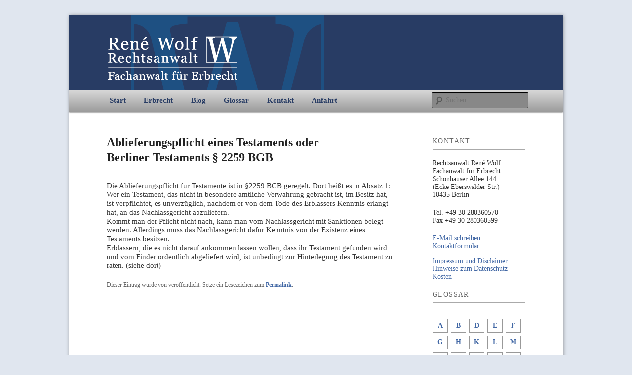

--- FILE ---
content_type: text/html; charset=UTF-8
request_url: https://testament-erbe-und-pflichtteil.de/rechtsanwalt-erbrecht-glossar-detail/ablieferungspflicht-eines-testaments-oder-berliner-testaments-%C2%A7-2259-bgb/
body_size: 22738
content:
<!DOCTYPE html>
<!--[if IE 6]>
<html id="ie6" dir="ltr" xmlns="http://www.w3.org/1999/xhtml" prefix="og: http://ogp.me/ns# fb: https://www.facebook.com/2008/fbml" lang="de" prefix="og: https://ogp.me/ns#">
<![endif]-->
<!--[if IE 7]>
<html id="ie7" dir="ltr" xmlns="http://www.w3.org/1999/xhtml" prefix="og: http://ogp.me/ns# fb: https://www.facebook.com/2008/fbml" lang="de" prefix="og: https://ogp.me/ns#">
<![endif]-->
<!--[if IE 8]>
<html id="ie8" dir="ltr" xmlns="http://www.w3.org/1999/xhtml" prefix="og: http://ogp.me/ns# fb: https://www.facebook.com/2008/fbml" lang="de" prefix="og: https://ogp.me/ns#">
<![endif]-->
<!--[if !(IE 6) & !(IE 7) & !(IE 8)]><!-->
<html dir="ltr" xmlns="http://www.w3.org/1999/xhtml" prefix="og: http://ogp.me/ns# fb: https://www.facebook.com/2008/fbml" lang="de" prefix="og: https://ogp.me/ns#">
<!--<![endif]-->
<head>
<meta charset="UTF-8" />
<meta name="viewport" content="width=device-width" />
<title>Ablieferungspflicht eines Testaments oder Berliner Testaments § 2259 BGB | Rechtsanwalt Wolf - Fachanwalt ErbrechtRechtsanwalt Wolf &#8211; Fachanwalt Erbrecht</title>
<link rel="profile" href="http://gmpg.org/xfn/11" />
<link rel="stylesheet" media="all" href="https://testament-erbe-und-pflichtteil.de/wp-content/themes/anwaltskanzlei-wolf-wol-erbrecht/style.css" />
<link rel="pingback" href="https://testament-erbe-und-pflichtteil.de/xmlrpc.php" />
<script src="https://testament-erbe-und-pflichtteil.de/wp-content/themes/anwaltskanzlei-wolf-wol-erbrecht/js/toggle_responsive_items.js"></script>
<!--[if lt IE 9]>
<script src="https://testament-erbe-und-pflichtteil.de/wp-content/themes/twentyeleven/js/html5.js" ></script>
<![endif]-->

<!-- BEGIN Metadata added by the Add-Meta-Tags WordPress plugin -->
<meta name="company.name" content="Rechtsanwalt René Wolf - Fachanwalt für Erbrecht" />
<meta name="company.address" content="Schönhauser Allee 144, 10435 Berlin" />
<meta name="image" content="http://testament-erbe-und-pflichtteil.de/wp-content/uploads/Rechtsanwalt-Erbrecht.jpg" />
<link rel="copyright" type="text/html" title="Rechtsanwalt Wolf - Fachanwalt Erbrecht copyright information" href="http://testament-erbe-und-pflichtteil.de/impressum" />
<meta name="description" content="Die Ablieferungspflicht für Testamente ist in §2259 BGB geregelt. Dort heißt es in Absatz 1: Wer ein Testament, das nicht in besondere amtliche Verwahrung gebracht ist, im Besitz hat, ist verpflichtet, es unverzüglich, nachdem er von dem Tode des Erblassers Kenntnis erlangt hat, an das Nachlassg..." />
<meta name="keywords" content="fachanwalt erbrecht, rechtsanwalt erbrecht" />
<meta property="og:site_name" content="Rechtsanwalt Wolf - Fachanwalt Erbrecht" />
<meta property="og:type" content="article" />
<meta property="og:title" content="Ablieferungspflicht eines Testaments oder Berliner Testaments § 2259 BGB" />
<meta property="og:url" content="https://testament-erbe-und-pflichtteil.de/rechtsanwalt-erbrecht-glossar-detail/ablieferungspflicht-eines-testaments-oder-berliner-testaments-%c2%a7-2259-bgb/" />
<meta property="og:description" content="Die Ablieferungspflicht für Testamente ist in §2259 BGB geregelt. Dort heißt es in Absatz 1: Wer ein Testament, das nicht in besondere amtliche Verwahrung gebracht ist, im Besitz hat, ist verpflichtet, es unverzüglich, nachdem er von dem Tode des Erblassers Kenntnis erlangt hat, an das Nachlassg..." />
<meta property="og:locale" content="de" />
<meta property="og:updated_time" content="2016-05-27T11:36:32+02:00" />
<meta property="og:image" content="http://testament-erbe-und-pflichtteil.de/wp-content/uploads/Rechtsanwalt-Erbrecht.jpg" />
<meta property="og:image:secure_url" content="https://testament-erbe-und-pflichtteil.de/wp-content/uploads/Rechtsanwalt-Erbrecht.jpg" />
<meta property="og:image:type" content="image/jpeg" />
<meta property="article:published_time" content="2013-11-21T16:47:26+02:00" />
<meta property="article:modified_time" content="2016-05-27T11:36:32+02:00" />
<meta property="article:author" content="https://www.facebook.com/rene.wolf.372" />
<meta property="article:publisher" content="https://de-de.facebook.com/RechtsanwaltWolf.Erbrecht.Pflichtteil" />
<meta property="article:tag" content="fachanwalt erbrecht" />
<meta property="article:tag" content="rechtsanwalt erbrecht" />
<meta name="dcterms:title" content="Ablieferungspflicht eines Testaments oder Berliner Testaments § 2259 BGB" />
<meta name="dcterms:identifier" content="https://testament-erbe-und-pflichtteil.de/rechtsanwalt-erbrecht-glossar-detail/ablieferungspflicht-eines-testaments-oder-berliner-testaments-%c2%a7-2259-bgb/" />
<meta name="dcterms:creator" content="Rechtsanwalt Rene Wolf" />
<meta name="dcterms:created" content="2013-11-21T16:47:26+02:00" />
<meta name="dcterms:available" content="2013-11-21T16:47:26+02:00" />
<meta name="dcterms:modified" content="2016-05-27T11:36:32+02:00" />
<meta name="dcterms:description" content="Die Ablieferungspflicht für Testamente ist in §2259 BGB geregelt. Dort heißt es in Absatz 1: Wer ein Testament, das nicht in besondere amtliche Verwahrung gebracht ist, im Besitz hat, ist verpflichtet, es unverzüglich, nachdem er von dem Tode des Erblassers Kenntnis erlangt hat, an das Nachlassg..." />
<meta name="dcterms:subject" content="fachanwalt erbrecht" />
<meta name="dcterms:subject" content="rechtsanwalt erbrecht" />
<meta name="dcterms:language" content="de" />
<meta name="dcterms:publisher" content="https://testament-erbe-und-pflichtteil.de/" />
<meta name="dcterms:rights" content="http://testament-erbe-und-pflichtteil.de/impressum" />
<meta name="dcterms:coverage" content="World" />
<meta name="dcterms:type" content="Text" />
<meta name="dcterms:format" content="text/html" />
<link rel="publisher" type="text/html" title="Rechtsanwalt Wolf - Fachanwalt Erbrecht" href="https://g.page/r/CRYnhFS3OW9pEAE" />
<link rel="author" type="text/html" title="Rechtsanwalt Rene Wolf" href="https://plus.google.com/u/0/101196810945237983856" />
<!-- END Metadata added by the Add-Meta-Tags WordPress plugin -->

<style>
#wpadminbar #wp-admin-bar-wccp_free_top_button .ab-icon:before {
	content: "\f160";
	color: #02CA02;
	top: 3px;
}
#wpadminbar #wp-admin-bar-wccp_free_top_button .ab-icon {
	transform: rotate(45deg);
}
</style>
	<style>img:is([sizes="auto" i], [sizes^="auto," i]) { contain-intrinsic-size: 3000px 1500px }</style>
	
		<!-- All in One SEO 4.8.9 - aioseo.com -->
	<meta name="description" content="Die Ablieferungspflicht für Testamente ist in §2259 BGB geregelt. Dort heißt es in Absatz 1: Wer ein Testament, das nicht in besondere amtliche Verwahrung gebracht ist, im Besitz hat, ist verpflichtet, es unverzüglich, nachdem er von dem Tode des Erblassers Kenntnis erlangt hat, an das Nachlassgericht abzuliefern. Kommt man der Pflicht nicht nach, kann man" />
	<meta name="robots" content="max-image-preview:large" />
	<meta name="author" content="Rechtsanwalt Rene Wolf"/>
	<link rel="canonical" href="https://testament-erbe-und-pflichtteil.de/rechtsanwalt-erbrecht-glossar-detail/ablieferungspflicht-eines-testaments-oder-berliner-testaments-%c2%a7-2259-bgb/" />
	<meta name="generator" content="All in One SEO (AIOSEO) 4.8.9" />
		<meta property="og:locale" content="de_DE" />
		<meta property="og:site_name" content="Rechtsanwalt Erbrecht" />
		<meta property="og:type" content="article" />
		<meta property="og:title" content="Ablieferungspflicht eines Testaments oder Berliner Testaments § 2259 BGB | Rechtsanwalt Wolf - Fachanwalt Erbrecht" />
		<meta property="og:description" content="Die Ablieferungspflicht für Testamente ist in §2259 BGB geregelt. Dort heißt es in Absatz 1: Wer ein Testament, das nicht in besondere amtliche Verwahrung gebracht ist, im Besitz hat, ist verpflichtet, es unverzüglich, nachdem er von dem Tode des Erblassers Kenntnis erlangt hat, an das Nachlassgericht abzuliefern. Kommt man der Pflicht nicht nach, kann man" />
		<meta property="og:url" content="https://testament-erbe-und-pflichtteil.de/rechtsanwalt-erbrecht-glossar-detail/ablieferungspflicht-eines-testaments-oder-berliner-testaments-%c2%a7-2259-bgb/" />
		<meta property="fb:admins" content="https://www.facebook.com/RechtsanwaltWolf.Erbrecht.Pflichtteil/" />
		<meta property="og:image" content="https://testament-erbe-und-pflichtteil.de/wp-content/uploads/Rechtsanwalt-Erbrecht.jpg" />
		<meta property="og:image:secure_url" content="https://testament-erbe-und-pflichtteil.de/wp-content/uploads/Rechtsanwalt-Erbrecht.jpg" />
		<meta property="og:image:width" content="285" />
		<meta property="og:image:height" content="353" />
		<meta property="article:published_time" content="2013-11-21T14:47:26+00:00" />
		<meta property="article:modified_time" content="2016-05-27T09:36:32+00:00" />
		<meta property="article:publisher" content="https://www.facebook.com/RechtsanwaltWolf.Erbrecht.Pflichtteil/" />
		<meta name="twitter:card" content="summary" />
		<meta name="twitter:title" content="Ablieferungspflicht eines Testaments oder Berliner Testaments § 2259 BGB | Rechtsanwalt Wolf - Fachanwalt Erbrecht" />
		<meta name="twitter:description" content="Die Ablieferungspflicht für Testamente ist in §2259 BGB geregelt. Dort heißt es in Absatz 1: Wer ein Testament, das nicht in besondere amtliche Verwahrung gebracht ist, im Besitz hat, ist verpflichtet, es unverzüglich, nachdem er von dem Tode des Erblassers Kenntnis erlangt hat, an das Nachlassgericht abzuliefern. Kommt man der Pflicht nicht nach, kann man" />
		<meta name="twitter:image" content="https://testament-erbe-und-pflichtteil.de/wp-content/uploads/Rechtsanwalt-Erbrecht.jpg" />
		<script type="application/ld+json" class="aioseo-schema">
			{"@context":"https:\/\/schema.org","@graph":[{"@type":"BreadcrumbList","@id":"https:\/\/testament-erbe-und-pflichtteil.de\/rechtsanwalt-erbrecht-glossar-detail\/ablieferungspflicht-eines-testaments-oder-berliner-testaments-%c2%a7-2259-bgb\/#breadcrumblist","itemListElement":[{"@type":"ListItem","@id":"https:\/\/testament-erbe-und-pflichtteil.de#listItem","position":1,"name":"Home","item":"https:\/\/testament-erbe-und-pflichtteil.de","nextItem":{"@type":"ListItem","@id":"https:\/\/testament-erbe-und-pflichtteil.de\/rechtsanwalt-erbrecht-glossar-detail\/#listItem","name":"Glossar-Begriffe"}},{"@type":"ListItem","@id":"https:\/\/testament-erbe-und-pflichtteil.de\/rechtsanwalt-erbrecht-glossar-detail\/#listItem","position":2,"name":"Glossar-Begriffe","item":"https:\/\/testament-erbe-und-pflichtteil.de\/rechtsanwalt-erbrecht-glossar-detail\/","nextItem":{"@type":"ListItem","@id":"https:\/\/testament-erbe-und-pflichtteil.de\/rechtsanwalt-erbrecht-glossar-detail\/ablieferungspflicht-eines-testaments-oder-berliner-testaments-%c2%a7-2259-bgb\/#listItem","name":"Ablieferungspflicht eines Testaments oder Berliner Testaments \u00a7 2259 BGB"},"previousItem":{"@type":"ListItem","@id":"https:\/\/testament-erbe-und-pflichtteil.de#listItem","name":"Home"}},{"@type":"ListItem","@id":"https:\/\/testament-erbe-und-pflichtteil.de\/rechtsanwalt-erbrecht-glossar-detail\/ablieferungspflicht-eines-testaments-oder-berliner-testaments-%c2%a7-2259-bgb\/#listItem","position":3,"name":"Ablieferungspflicht eines Testaments oder Berliner Testaments \u00a7 2259 BGB","previousItem":{"@type":"ListItem","@id":"https:\/\/testament-erbe-und-pflichtteil.de\/rechtsanwalt-erbrecht-glossar-detail\/#listItem","name":"Glossar-Begriffe"}}]},{"@type":"Organization","@id":"https:\/\/testament-erbe-und-pflichtteil.de\/#organization","name":"Rechtsanwalt Erbrecht","url":"https:\/\/testament-erbe-und-pflichtteil.de\/"},{"@type":"Person","@id":"https:\/\/testament-erbe-und-pflichtteil.de\/author\/autor_erbrecht\/#author","url":"https:\/\/testament-erbe-und-pflichtteil.de\/author\/autor_erbrecht\/","name":"Rechtsanwalt Rene Wolf","image":{"@type":"ImageObject","@id":"https:\/\/testament-erbe-und-pflichtteil.de\/rechtsanwalt-erbrecht-glossar-detail\/ablieferungspflicht-eines-testaments-oder-berliner-testaments-%c2%a7-2259-bgb\/#authorImage","url":"https:\/\/secure.gravatar.com\/avatar\/6f3d0cf5d168068d619ec38b152804064d98d5412741886e8293cf8aae51decb?s=96&d=mm&r=g","width":96,"height":96,"caption":"Rechtsanwalt Rene Wolf"}},{"@type":"WebPage","@id":"https:\/\/testament-erbe-und-pflichtteil.de\/rechtsanwalt-erbrecht-glossar-detail\/ablieferungspflicht-eines-testaments-oder-berliner-testaments-%c2%a7-2259-bgb\/#webpage","url":"https:\/\/testament-erbe-und-pflichtteil.de\/rechtsanwalt-erbrecht-glossar-detail\/ablieferungspflicht-eines-testaments-oder-berliner-testaments-%c2%a7-2259-bgb\/","name":"Ablieferungspflicht eines Testaments oder Berliner Testaments \u00a7 2259 BGB | Rechtsanwalt Wolf - Fachanwalt Erbrecht","description":"Die Ablieferungspflicht f\u00fcr Testamente ist in \u00a72259 BGB geregelt. Dort hei\u00dft es in Absatz 1: Wer ein Testament, das nicht in besondere amtliche Verwahrung gebracht ist, im Besitz hat, ist verpflichtet, es unverz\u00fcglich, nachdem er von dem Tode des Erblassers Kenntnis erlangt hat, an das Nachlassgericht abzuliefern. Kommt man der Pflicht nicht nach, kann man","inLanguage":"de-DE","isPartOf":{"@id":"https:\/\/testament-erbe-und-pflichtteil.de\/#website"},"breadcrumb":{"@id":"https:\/\/testament-erbe-und-pflichtteil.de\/rechtsanwalt-erbrecht-glossar-detail\/ablieferungspflicht-eines-testaments-oder-berliner-testaments-%c2%a7-2259-bgb\/#breadcrumblist"},"author":{"@id":"https:\/\/testament-erbe-und-pflichtteil.de\/author\/autor_erbrecht\/#author"},"creator":{"@id":"https:\/\/testament-erbe-und-pflichtteil.de\/author\/autor_erbrecht\/#author"},"datePublished":"2013-11-21T16:47:26+02:00","dateModified":"2016-05-27T11:36:32+02:00"},{"@type":"WebSite","@id":"https:\/\/testament-erbe-und-pflichtteil.de\/#website","url":"https:\/\/testament-erbe-und-pflichtteil.de\/","name":"Rechtsanwalt Wolf - Fachanwalt Erbrecht","inLanguage":"de-DE","publisher":{"@id":"https:\/\/testament-erbe-und-pflichtteil.de\/#organization"}}]}
		</script>
		<!-- All in One SEO -->

<link rel="alternate" type="application/rss+xml" title="Rechtsanwalt Wolf - Fachanwalt Erbrecht &raquo; Feed" href="https://testament-erbe-und-pflichtteil.de/feed/" />
<link rel="alternate" type="application/rss+xml" title="Rechtsanwalt Wolf - Fachanwalt Erbrecht &raquo; Kommentar-Feed" href="https://testament-erbe-und-pflichtteil.de/comments/feed/" />
<script >
/* <![CDATA[ */
window._wpemojiSettings = {"baseUrl":"https:\/\/s.w.org\/images\/core\/emoji\/16.0.1\/72x72\/","ext":".png","svgUrl":"https:\/\/s.w.org\/images\/core\/emoji\/16.0.1\/svg\/","svgExt":".svg","source":{"concatemoji":"https:\/\/testament-erbe-und-pflichtteil.de\/wp-includes\/js\/wp-emoji-release.min.js?ver=6.8.3"}};
/*! This file is auto-generated */
!function(s,n){var o,i,e;function c(e){try{var t={supportTests:e,timestamp:(new Date).valueOf()};sessionStorage.setItem(o,JSON.stringify(t))}catch(e){}}function p(e,t,n){e.clearRect(0,0,e.canvas.width,e.canvas.height),e.fillText(t,0,0);var t=new Uint32Array(e.getImageData(0,0,e.canvas.width,e.canvas.height).data),a=(e.clearRect(0,0,e.canvas.width,e.canvas.height),e.fillText(n,0,0),new Uint32Array(e.getImageData(0,0,e.canvas.width,e.canvas.height).data));return t.every(function(e,t){return e===a[t]})}function u(e,t){e.clearRect(0,0,e.canvas.width,e.canvas.height),e.fillText(t,0,0);for(var n=e.getImageData(16,16,1,1),a=0;a<n.data.length;a++)if(0!==n.data[a])return!1;return!0}function f(e,t,n,a){switch(t){case"flag":return n(e,"\ud83c\udff3\ufe0f\u200d\u26a7\ufe0f","\ud83c\udff3\ufe0f\u200b\u26a7\ufe0f")?!1:!n(e,"\ud83c\udde8\ud83c\uddf6","\ud83c\udde8\u200b\ud83c\uddf6")&&!n(e,"\ud83c\udff4\udb40\udc67\udb40\udc62\udb40\udc65\udb40\udc6e\udb40\udc67\udb40\udc7f","\ud83c\udff4\u200b\udb40\udc67\u200b\udb40\udc62\u200b\udb40\udc65\u200b\udb40\udc6e\u200b\udb40\udc67\u200b\udb40\udc7f");case"emoji":return!a(e,"\ud83e\udedf")}return!1}function g(e,t,n,a){var r="undefined"!=typeof WorkerGlobalScope&&self instanceof WorkerGlobalScope?new OffscreenCanvas(300,150):s.createElement("canvas"),o=r.getContext("2d",{willReadFrequently:!0}),i=(o.textBaseline="top",o.font="600 32px Arial",{});return e.forEach(function(e){i[e]=t(o,e,n,a)}),i}function t(e){var t=s.createElement("script");t.src=e,t.defer=!0,s.head.appendChild(t)}"undefined"!=typeof Promise&&(o="wpEmojiSettingsSupports",i=["flag","emoji"],n.supports={everything:!0,everythingExceptFlag:!0},e=new Promise(function(e){s.addEventListener("DOMContentLoaded",e,{once:!0})}),new Promise(function(t){var n=function(){try{var e=JSON.parse(sessionStorage.getItem(o));if("object"==typeof e&&"number"==typeof e.timestamp&&(new Date).valueOf()<e.timestamp+604800&&"object"==typeof e.supportTests)return e.supportTests}catch(e){}return null}();if(!n){if("undefined"!=typeof Worker&&"undefined"!=typeof OffscreenCanvas&&"undefined"!=typeof URL&&URL.createObjectURL&&"undefined"!=typeof Blob)try{var e="postMessage("+g.toString()+"("+[JSON.stringify(i),f.toString(),p.toString(),u.toString()].join(",")+"));",a=new Blob([e],{type:"text/javascript"}),r=new Worker(URL.createObjectURL(a),{name:"wpTestEmojiSupports"});return void(r.onmessage=function(e){c(n=e.data),r.terminate(),t(n)})}catch(e){}c(n=g(i,f,p,u))}t(n)}).then(function(e){for(var t in e)n.supports[t]=e[t],n.supports.everything=n.supports.everything&&n.supports[t],"flag"!==t&&(n.supports.everythingExceptFlag=n.supports.everythingExceptFlag&&n.supports[t]);n.supports.everythingExceptFlag=n.supports.everythingExceptFlag&&!n.supports.flag,n.DOMReady=!1,n.readyCallback=function(){n.DOMReady=!0}}).then(function(){return e}).then(function(){var e;n.supports.everything||(n.readyCallback(),(e=n.source||{}).concatemoji?t(e.concatemoji):e.wpemoji&&e.twemoji&&(t(e.twemoji),t(e.wpemoji)))}))}((window,document),window._wpemojiSettings);
/* ]]> */
</script>
<style id='wp-emoji-styles-inline-css' >

	img.wp-smiley, img.emoji {
		display: inline !important;
		border: none !important;
		box-shadow: none !important;
		height: 1em !important;
		width: 1em !important;
		margin: 0 0.07em !important;
		vertical-align: -0.1em !important;
		background: none !important;
		padding: 0 !important;
	}
</style>
<link rel='stylesheet' id='wp-block-library-css' href='https://testament-erbe-und-pflichtteil.de/wp-includes/css/dist/block-library/style.min.css?ver=6.8.3'  media='all' />
<style id='wp-block-library-theme-inline-css' >
.wp-block-audio :where(figcaption){color:#555;font-size:13px;text-align:center}.is-dark-theme .wp-block-audio :where(figcaption){color:#ffffffa6}.wp-block-audio{margin:0 0 1em}.wp-block-code{border:1px solid #ccc;border-radius:4px;font-family:Menlo,Consolas,monaco,monospace;padding:.8em 1em}.wp-block-embed :where(figcaption){color:#555;font-size:13px;text-align:center}.is-dark-theme .wp-block-embed :where(figcaption){color:#ffffffa6}.wp-block-embed{margin:0 0 1em}.blocks-gallery-caption{color:#555;font-size:13px;text-align:center}.is-dark-theme .blocks-gallery-caption{color:#ffffffa6}:root :where(.wp-block-image figcaption){color:#555;font-size:13px;text-align:center}.is-dark-theme :root :where(.wp-block-image figcaption){color:#ffffffa6}.wp-block-image{margin:0 0 1em}.wp-block-pullquote{border-bottom:4px solid;border-top:4px solid;color:currentColor;margin-bottom:1.75em}.wp-block-pullquote cite,.wp-block-pullquote footer,.wp-block-pullquote__citation{color:currentColor;font-size:.8125em;font-style:normal;text-transform:uppercase}.wp-block-quote{border-left:.25em solid;margin:0 0 1.75em;padding-left:1em}.wp-block-quote cite,.wp-block-quote footer{color:currentColor;font-size:.8125em;font-style:normal;position:relative}.wp-block-quote:where(.has-text-align-right){border-left:none;border-right:.25em solid;padding-left:0;padding-right:1em}.wp-block-quote:where(.has-text-align-center){border:none;padding-left:0}.wp-block-quote.is-large,.wp-block-quote.is-style-large,.wp-block-quote:where(.is-style-plain){border:none}.wp-block-search .wp-block-search__label{font-weight:700}.wp-block-search__button{border:1px solid #ccc;padding:.375em .625em}:where(.wp-block-group.has-background){padding:1.25em 2.375em}.wp-block-separator.has-css-opacity{opacity:.4}.wp-block-separator{border:none;border-bottom:2px solid;margin-left:auto;margin-right:auto}.wp-block-separator.has-alpha-channel-opacity{opacity:1}.wp-block-separator:not(.is-style-wide):not(.is-style-dots){width:100px}.wp-block-separator.has-background:not(.is-style-dots){border-bottom:none;height:1px}.wp-block-separator.has-background:not(.is-style-wide):not(.is-style-dots){height:2px}.wp-block-table{margin:0 0 1em}.wp-block-table td,.wp-block-table th{word-break:normal}.wp-block-table :where(figcaption){color:#555;font-size:13px;text-align:center}.is-dark-theme .wp-block-table :where(figcaption){color:#ffffffa6}.wp-block-video :where(figcaption){color:#555;font-size:13px;text-align:center}.is-dark-theme .wp-block-video :where(figcaption){color:#ffffffa6}.wp-block-video{margin:0 0 1em}:root :where(.wp-block-template-part.has-background){margin-bottom:0;margin-top:0;padding:1.25em 2.375em}
</style>
<style id='classic-theme-styles-inline-css' >
/*! This file is auto-generated */
.wp-block-button__link{color:#fff;background-color:#32373c;border-radius:9999px;box-shadow:none;text-decoration:none;padding:calc(.667em + 2px) calc(1.333em + 2px);font-size:1.125em}.wp-block-file__button{background:#32373c;color:#fff;text-decoration:none}
</style>
<style id='global-styles-inline-css' >
:root{--wp--preset--aspect-ratio--square: 1;--wp--preset--aspect-ratio--4-3: 4/3;--wp--preset--aspect-ratio--3-4: 3/4;--wp--preset--aspect-ratio--3-2: 3/2;--wp--preset--aspect-ratio--2-3: 2/3;--wp--preset--aspect-ratio--16-9: 16/9;--wp--preset--aspect-ratio--9-16: 9/16;--wp--preset--color--black: #000;--wp--preset--color--cyan-bluish-gray: #abb8c3;--wp--preset--color--white: #fff;--wp--preset--color--pale-pink: #f78da7;--wp--preset--color--vivid-red: #cf2e2e;--wp--preset--color--luminous-vivid-orange: #ff6900;--wp--preset--color--luminous-vivid-amber: #fcb900;--wp--preset--color--light-green-cyan: #7bdcb5;--wp--preset--color--vivid-green-cyan: #00d084;--wp--preset--color--pale-cyan-blue: #8ed1fc;--wp--preset--color--vivid-cyan-blue: #0693e3;--wp--preset--color--vivid-purple: #9b51e0;--wp--preset--color--blue: #1982d1;--wp--preset--color--dark-gray: #373737;--wp--preset--color--medium-gray: #666;--wp--preset--color--light-gray: #e2e2e2;--wp--preset--gradient--vivid-cyan-blue-to-vivid-purple: linear-gradient(135deg,rgba(6,147,227,1) 0%,rgb(155,81,224) 100%);--wp--preset--gradient--light-green-cyan-to-vivid-green-cyan: linear-gradient(135deg,rgb(122,220,180) 0%,rgb(0,208,130) 100%);--wp--preset--gradient--luminous-vivid-amber-to-luminous-vivid-orange: linear-gradient(135deg,rgba(252,185,0,1) 0%,rgba(255,105,0,1) 100%);--wp--preset--gradient--luminous-vivid-orange-to-vivid-red: linear-gradient(135deg,rgba(255,105,0,1) 0%,rgb(207,46,46) 100%);--wp--preset--gradient--very-light-gray-to-cyan-bluish-gray: linear-gradient(135deg,rgb(238,238,238) 0%,rgb(169,184,195) 100%);--wp--preset--gradient--cool-to-warm-spectrum: linear-gradient(135deg,rgb(74,234,220) 0%,rgb(151,120,209) 20%,rgb(207,42,186) 40%,rgb(238,44,130) 60%,rgb(251,105,98) 80%,rgb(254,248,76) 100%);--wp--preset--gradient--blush-light-purple: linear-gradient(135deg,rgb(255,206,236) 0%,rgb(152,150,240) 100%);--wp--preset--gradient--blush-bordeaux: linear-gradient(135deg,rgb(254,205,165) 0%,rgb(254,45,45) 50%,rgb(107,0,62) 100%);--wp--preset--gradient--luminous-dusk: linear-gradient(135deg,rgb(255,203,112) 0%,rgb(199,81,192) 50%,rgb(65,88,208) 100%);--wp--preset--gradient--pale-ocean: linear-gradient(135deg,rgb(255,245,203) 0%,rgb(182,227,212) 50%,rgb(51,167,181) 100%);--wp--preset--gradient--electric-grass: linear-gradient(135deg,rgb(202,248,128) 0%,rgb(113,206,126) 100%);--wp--preset--gradient--midnight: linear-gradient(135deg,rgb(2,3,129) 0%,rgb(40,116,252) 100%);--wp--preset--font-size--small: 13px;--wp--preset--font-size--medium: 20px;--wp--preset--font-size--large: 36px;--wp--preset--font-size--x-large: 42px;--wp--preset--spacing--20: 0.44rem;--wp--preset--spacing--30: 0.67rem;--wp--preset--spacing--40: 1rem;--wp--preset--spacing--50: 1.5rem;--wp--preset--spacing--60: 2.25rem;--wp--preset--spacing--70: 3.38rem;--wp--preset--spacing--80: 5.06rem;--wp--preset--shadow--natural: 6px 6px 9px rgba(0, 0, 0, 0.2);--wp--preset--shadow--deep: 12px 12px 50px rgba(0, 0, 0, 0.4);--wp--preset--shadow--sharp: 6px 6px 0px rgba(0, 0, 0, 0.2);--wp--preset--shadow--outlined: 6px 6px 0px -3px rgba(255, 255, 255, 1), 6px 6px rgba(0, 0, 0, 1);--wp--preset--shadow--crisp: 6px 6px 0px rgba(0, 0, 0, 1);}:where(.is-layout-flex){gap: 0.5em;}:where(.is-layout-grid){gap: 0.5em;}body .is-layout-flex{display: flex;}.is-layout-flex{flex-wrap: wrap;align-items: center;}.is-layout-flex > :is(*, div){margin: 0;}body .is-layout-grid{display: grid;}.is-layout-grid > :is(*, div){margin: 0;}:where(.wp-block-columns.is-layout-flex){gap: 2em;}:where(.wp-block-columns.is-layout-grid){gap: 2em;}:where(.wp-block-post-template.is-layout-flex){gap: 1.25em;}:where(.wp-block-post-template.is-layout-grid){gap: 1.25em;}.has-black-color{color: var(--wp--preset--color--black) !important;}.has-cyan-bluish-gray-color{color: var(--wp--preset--color--cyan-bluish-gray) !important;}.has-white-color{color: var(--wp--preset--color--white) !important;}.has-pale-pink-color{color: var(--wp--preset--color--pale-pink) !important;}.has-vivid-red-color{color: var(--wp--preset--color--vivid-red) !important;}.has-luminous-vivid-orange-color{color: var(--wp--preset--color--luminous-vivid-orange) !important;}.has-luminous-vivid-amber-color{color: var(--wp--preset--color--luminous-vivid-amber) !important;}.has-light-green-cyan-color{color: var(--wp--preset--color--light-green-cyan) !important;}.has-vivid-green-cyan-color{color: var(--wp--preset--color--vivid-green-cyan) !important;}.has-pale-cyan-blue-color{color: var(--wp--preset--color--pale-cyan-blue) !important;}.has-vivid-cyan-blue-color{color: var(--wp--preset--color--vivid-cyan-blue) !important;}.has-vivid-purple-color{color: var(--wp--preset--color--vivid-purple) !important;}.has-black-background-color{background-color: var(--wp--preset--color--black) !important;}.has-cyan-bluish-gray-background-color{background-color: var(--wp--preset--color--cyan-bluish-gray) !important;}.has-white-background-color{background-color: var(--wp--preset--color--white) !important;}.has-pale-pink-background-color{background-color: var(--wp--preset--color--pale-pink) !important;}.has-vivid-red-background-color{background-color: var(--wp--preset--color--vivid-red) !important;}.has-luminous-vivid-orange-background-color{background-color: var(--wp--preset--color--luminous-vivid-orange) !important;}.has-luminous-vivid-amber-background-color{background-color: var(--wp--preset--color--luminous-vivid-amber) !important;}.has-light-green-cyan-background-color{background-color: var(--wp--preset--color--light-green-cyan) !important;}.has-vivid-green-cyan-background-color{background-color: var(--wp--preset--color--vivid-green-cyan) !important;}.has-pale-cyan-blue-background-color{background-color: var(--wp--preset--color--pale-cyan-blue) !important;}.has-vivid-cyan-blue-background-color{background-color: var(--wp--preset--color--vivid-cyan-blue) !important;}.has-vivid-purple-background-color{background-color: var(--wp--preset--color--vivid-purple) !important;}.has-black-border-color{border-color: var(--wp--preset--color--black) !important;}.has-cyan-bluish-gray-border-color{border-color: var(--wp--preset--color--cyan-bluish-gray) !important;}.has-white-border-color{border-color: var(--wp--preset--color--white) !important;}.has-pale-pink-border-color{border-color: var(--wp--preset--color--pale-pink) !important;}.has-vivid-red-border-color{border-color: var(--wp--preset--color--vivid-red) !important;}.has-luminous-vivid-orange-border-color{border-color: var(--wp--preset--color--luminous-vivid-orange) !important;}.has-luminous-vivid-amber-border-color{border-color: var(--wp--preset--color--luminous-vivid-amber) !important;}.has-light-green-cyan-border-color{border-color: var(--wp--preset--color--light-green-cyan) !important;}.has-vivid-green-cyan-border-color{border-color: var(--wp--preset--color--vivid-green-cyan) !important;}.has-pale-cyan-blue-border-color{border-color: var(--wp--preset--color--pale-cyan-blue) !important;}.has-vivid-cyan-blue-border-color{border-color: var(--wp--preset--color--vivid-cyan-blue) !important;}.has-vivid-purple-border-color{border-color: var(--wp--preset--color--vivid-purple) !important;}.has-vivid-cyan-blue-to-vivid-purple-gradient-background{background: var(--wp--preset--gradient--vivid-cyan-blue-to-vivid-purple) !important;}.has-light-green-cyan-to-vivid-green-cyan-gradient-background{background: var(--wp--preset--gradient--light-green-cyan-to-vivid-green-cyan) !important;}.has-luminous-vivid-amber-to-luminous-vivid-orange-gradient-background{background: var(--wp--preset--gradient--luminous-vivid-amber-to-luminous-vivid-orange) !important;}.has-luminous-vivid-orange-to-vivid-red-gradient-background{background: var(--wp--preset--gradient--luminous-vivid-orange-to-vivid-red) !important;}.has-very-light-gray-to-cyan-bluish-gray-gradient-background{background: var(--wp--preset--gradient--very-light-gray-to-cyan-bluish-gray) !important;}.has-cool-to-warm-spectrum-gradient-background{background: var(--wp--preset--gradient--cool-to-warm-spectrum) !important;}.has-blush-light-purple-gradient-background{background: var(--wp--preset--gradient--blush-light-purple) !important;}.has-blush-bordeaux-gradient-background{background: var(--wp--preset--gradient--blush-bordeaux) !important;}.has-luminous-dusk-gradient-background{background: var(--wp--preset--gradient--luminous-dusk) !important;}.has-pale-ocean-gradient-background{background: var(--wp--preset--gradient--pale-ocean) !important;}.has-electric-grass-gradient-background{background: var(--wp--preset--gradient--electric-grass) !important;}.has-midnight-gradient-background{background: var(--wp--preset--gradient--midnight) !important;}.has-small-font-size{font-size: var(--wp--preset--font-size--small) !important;}.has-medium-font-size{font-size: var(--wp--preset--font-size--medium) !important;}.has-large-font-size{font-size: var(--wp--preset--font-size--large) !important;}.has-x-large-font-size{font-size: var(--wp--preset--font-size--x-large) !important;}
:where(.wp-block-post-template.is-layout-flex){gap: 1.25em;}:where(.wp-block-post-template.is-layout-grid){gap: 1.25em;}
:where(.wp-block-columns.is-layout-flex){gap: 2em;}:where(.wp-block-columns.is-layout-grid){gap: 2em;}
:root :where(.wp-block-pullquote){font-size: 1.5em;line-height: 1.6;}
</style>
<link rel='stylesheet' id='contact-form-7-css' href='https://testament-erbe-und-pflichtteil.de/wp-content/plugins/contact-form-7/includes/css/styles.css?ver=5.9.6'  media='all' />
<link rel='stylesheet' id='wp-glossary-css-css' href='https://testament-erbe-und-pflichtteil.de/wp-content/plugins/wp-glossary/css/wp-glossary.css?ver=6.8.3'  media='all' />
<link rel='stylesheet' id='twentyeleven-block-style-css' href='https://testament-erbe-und-pflichtteil.de/wp-content/themes/twentyeleven/blocks.css?ver=20240703'  media='all' />
<link rel='stylesheet' id='fancybox-css' href='https://testament-erbe-und-pflichtteil.de/wp-content/plugins/easy-fancybox/fancybox/1.5.4/jquery.fancybox.min.css?ver=6.8.3'  media='screen' />
<style id='fancybox-inline-css' >
#fancybox-outer{background:#ffffff}#fancybox-content{background:#ffffff;border-color:#ffffff;color:#000000;}#fancybox-title,#fancybox-title-float-main{color:#fff}
</style>
<link rel='stylesheet' id='borlabs-cookie-custom-css' href='https://testament-erbe-und-pflichtteil.de/wp-content/cache/borlabs-cookie/1/borlabs-cookie-1-de.css?ver=3.3.19-51'  media='all' />
<script  src="https://testament-erbe-und-pflichtteil.de/wp-includes/js/jquery/jquery.min.js?ver=3.7.1" id="jquery-core-js"></script>
<script  src="https://testament-erbe-und-pflichtteil.de/wp-includes/js/jquery/jquery-migrate.min.js?ver=3.4.1" id="jquery-migrate-js"></script>
<script data-no-optimize="1" data-no-minify="1" data-cfasync="false"  src="https://testament-erbe-und-pflichtteil.de/wp-content/cache/borlabs-cookie/1/borlabs-cookie-config-de.json.js?ver=3.3.19-60" id="borlabs-cookie-config-js"></script>
<link rel="https://api.w.org/" href="https://testament-erbe-und-pflichtteil.de/wp-json/" /><link rel="EditURI" type="application/rsd+xml" title="RSD" href="https://testament-erbe-und-pflichtteil.de/xmlrpc.php?rsd" />
<meta name="generator" content="WordPress 6.8.3" />
<link rel='shortlink' href='https://testament-erbe-und-pflichtteil.de/?p=1698' />
<link rel="alternate" title="oEmbed (JSON)" type="application/json+oembed" href="https://testament-erbe-und-pflichtteil.de/wp-json/oembed/1.0/embed?url=https%3A%2F%2Ftestament-erbe-und-pflichtteil.de%2Frechtsanwalt-erbrecht-glossar-detail%2Fablieferungspflicht-eines-testaments-oder-berliner-testaments-%25c2%25a7-2259-bgb%2F" />
<link rel="alternate" title="oEmbed (XML)" type="text/xml+oembed" href="https://testament-erbe-und-pflichtteil.de/wp-json/oembed/1.0/embed?url=https%3A%2F%2Ftestament-erbe-und-pflichtteil.de%2Frechtsanwalt-erbrecht-glossar-detail%2Fablieferungspflicht-eines-testaments-oder-berliner-testaments-%25c2%25a7-2259-bgb%2F&#038;format=xml" />
<script id="wpcp_disable_selection" >
var image_save_msg='You are not allowed to save images!';
	var no_menu_msg='Context Menu disabled!';
	var smessage = "Dieser Inhalt ist gesch&uuml;tzt.";

function disableEnterKey(e)
{
	var elemtype = e.target.tagName;
	
	elemtype = elemtype.toUpperCase();
	
	if (elemtype == "TEXT" || elemtype == "TEXTAREA" || elemtype == "INPUT" || elemtype == "PASSWORD" || elemtype == "SELECT" || elemtype == "OPTION" || elemtype == "EMBED")
	{
		elemtype = 'TEXT';
	}
	
	if (e.ctrlKey){
     var key;
     if(window.event)
          key = window.event.keyCode;     //IE
     else
          key = e.which;     //firefox (97)
    //if (key != 17) alert(key);
     if (elemtype!= 'TEXT' && (key == 97 || key == 65 || key == 67 || key == 99 || key == 88 || key == 120 || key == 26 || key == 85  || key == 86 || key == 83 || key == 43 || key == 73))
     {
		if(wccp_free_iscontenteditable(e)) return true;
		show_wpcp_message('You are not allowed to copy content or view source');
		return false;
     }else
     	return true;
     }
}


/*For contenteditable tags*/
function wccp_free_iscontenteditable(e)
{
	var e = e || window.event; // also there is no e.target property in IE. instead IE uses window.event.srcElement
  	
	var target = e.target || e.srcElement;

	var elemtype = e.target.nodeName;
	
	elemtype = elemtype.toUpperCase();
	
	var iscontenteditable = "false";
		
	if(typeof target.getAttribute!="undefined" ) iscontenteditable = target.getAttribute("contenteditable"); // Return true or false as string
	
	var iscontenteditable2 = false;
	
	if(typeof target.isContentEditable!="undefined" ) iscontenteditable2 = target.isContentEditable; // Return true or false as boolean

	if(target.parentElement.isContentEditable) iscontenteditable2 = true;
	
	if (iscontenteditable == "true" || iscontenteditable2 == true)
	{
		if(typeof target.style!="undefined" ) target.style.cursor = "text";
		
		return true;
	}
}

////////////////////////////////////
function disable_copy(e)
{	
	var e = e || window.event; // also there is no e.target property in IE. instead IE uses window.event.srcElement
	
	var elemtype = e.target.tagName;
	
	elemtype = elemtype.toUpperCase();
	
	if (elemtype == "TEXT" || elemtype == "TEXTAREA" || elemtype == "INPUT" || elemtype == "PASSWORD" || elemtype == "SELECT" || elemtype == "OPTION" || elemtype == "EMBED")
	{
		elemtype = 'TEXT';
	}
	
	if(wccp_free_iscontenteditable(e)) return true;
	
	var isSafari = /Safari/.test(navigator.userAgent) && /Apple Computer/.test(navigator.vendor);
	
	var checker_IMG = '';
	if (elemtype == "IMG" && checker_IMG == 'checked' && e.detail >= 2) {show_wpcp_message(alertMsg_IMG);return false;}
	if (elemtype != "TEXT")
	{
		if (smessage !== "" && e.detail == 2)
			show_wpcp_message(smessage);
		
		if (isSafari)
			return true;
		else
			return false;
	}	
}

//////////////////////////////////////////
function disable_copy_ie()
{
	var e = e || window.event;
	var elemtype = window.event.srcElement.nodeName;
	elemtype = elemtype.toUpperCase();
	if(wccp_free_iscontenteditable(e)) return true;
	if (elemtype == "IMG") {show_wpcp_message(alertMsg_IMG);return false;}
	if (elemtype != "TEXT" && elemtype != "TEXTAREA" && elemtype != "INPUT" && elemtype != "PASSWORD" && elemtype != "SELECT" && elemtype != "OPTION" && elemtype != "EMBED")
	{
		return false;
	}
}	
function reEnable()
{
	return true;
}
document.onkeydown = disableEnterKey;
document.onselectstart = disable_copy_ie;
if(navigator.userAgent.indexOf('MSIE')==-1)
{
	document.onmousedown = disable_copy;
	document.onclick = reEnable;
}
function disableSelection(target)
{
    //For IE This code will work
    if (typeof target.onselectstart!="undefined")
    target.onselectstart = disable_copy_ie;
    
    //For Firefox This code will work
    else if (typeof target.style.MozUserSelect!="undefined")
    {target.style.MozUserSelect="none";}
    
    //All other  (ie: Opera) This code will work
    else
    target.onmousedown=function(){return false}
    target.style.cursor = "default";
}
//Calling the JS function directly just after body load
window.onload = function(){disableSelection(document.body);};

//////////////////special for safari Start////////////////
var onlongtouch;
var timer;
var touchduration = 1000; //length of time we want the user to touch before we do something

var elemtype = "";
function touchstart(e) {
	var e = e || window.event;
  // also there is no e.target property in IE.
  // instead IE uses window.event.srcElement
  	var target = e.target || e.srcElement;
	
	elemtype = window.event.srcElement.nodeName;
	
	elemtype = elemtype.toUpperCase();
	
	if(!wccp_pro_is_passive()) e.preventDefault();
	if (!timer) {
		timer = setTimeout(onlongtouch, touchduration);
	}
}

function touchend() {
    //stops short touches from firing the event
    if (timer) {
        clearTimeout(timer);
        timer = null;
    }
	onlongtouch();
}

onlongtouch = function(e) { //this will clear the current selection if anything selected
	
	if (elemtype != "TEXT" && elemtype != "TEXTAREA" && elemtype != "INPUT" && elemtype != "PASSWORD" && elemtype != "SELECT" && elemtype != "EMBED" && elemtype != "OPTION")	
	{
		if (window.getSelection) {
			if (window.getSelection().empty) {  // Chrome
			window.getSelection().empty();
			} else if (window.getSelection().removeAllRanges) {  // Firefox
			window.getSelection().removeAllRanges();
			}
		} else if (document.selection) {  // IE?
			document.selection.empty();
		}
		return false;
	}
};

document.addEventListener("DOMContentLoaded", function(event) { 
    window.addEventListener("touchstart", touchstart, false);
    window.addEventListener("touchend", touchend, false);
});

function wccp_pro_is_passive() {

  var cold = false,
  hike = function() {};

  try {
	  const object1 = {};
  var aid = Object.defineProperty(object1, 'passive', {
  get() {cold = true}
  });
  window.addEventListener('test', hike, aid);
  window.removeEventListener('test', hike, aid);
  } catch (e) {}

  return cold;
}
/*special for safari End*/
</script>
<script id="wpcp_disable_Right_Click" >
document.ondragstart = function() { return false;}
	function nocontext(e) {
	   return false;
	}
	document.oncontextmenu = nocontext;
</script>
<style>
.unselectable
{
-moz-user-select:none;
-webkit-user-select:none;
cursor: default;
}
html
{
-webkit-touch-callout: none;
-webkit-user-select: none;
-khtml-user-select: none;
-moz-user-select: none;
-ms-user-select: none;
user-select: none;
-webkit-tap-highlight-color: rgba(0,0,0,0);
}
</style>
<script id="wpcp_css_disable_selection" >
var e = document.getElementsByTagName('body')[0];
if(e)
{
	e.setAttribute('unselectable',"on");
}
</script>
	<style>
		/* Link color */
		a,
		#site-title a:focus,
		#site-title a:hover,
		#site-title a:active,
		.entry-title a:hover,
		.entry-title a:focus,
		.entry-title a:active,
		.widget_twentyeleven_ephemera .comments-link a:hover,
		section.recent-posts .other-recent-posts a[rel="bookmark"]:hover,
		section.recent-posts .other-recent-posts .comments-link a:hover,
		.format-image footer.entry-meta a:hover,
		#site-generator a:hover {
			color: #4268a5;
		}
		section.recent-posts .other-recent-posts .comments-link a:hover {
			border-color: #4268a5;
		}
		article.feature-image.small .entry-summary p a:hover,
		.entry-header .comments-link a:hover,
		.entry-header .comments-link a:focus,
		.entry-header .comments-link a:active,
		.feature-slider a.active {
			background-color: #4268a5;
		}
	</style>
	<script data-borlabs-cookie-script-blocker-ignore>
if ('0' === '1' && ('0' === '1' || '1' === '1')) {
    window['gtag_enable_tcf_support'] = true;
}
window.dataLayer = window.dataLayer || [];
if (typeof gtag !== 'function') {
    function gtag() {
        dataLayer.push(arguments);
    }
}
gtag('set', 'developer_id.dYjRjMm', true);
if ('0' === '1' || '1' === '1') {
    if (window.BorlabsCookieGoogleConsentModeDefaultSet !== true) {
        let getCookieValue = function (name) {
            return document.cookie.match('(^|;)\\s*' + name + '\\s*=\\s*([^;]+)')?.pop() || '';
        };
        let cookieValue = getCookieValue('borlabs-cookie-gcs');
        let consentsFromCookie = {};
        if (cookieValue !== '') {
            consentsFromCookie = JSON.parse(decodeURIComponent(cookieValue));
        }
        let defaultValues = {
            'ad_storage': 'denied',
            'ad_user_data': 'denied',
            'ad_personalization': 'denied',
            'analytics_storage': 'denied',
            'functionality_storage': 'denied',
            'personalization_storage': 'denied',
            'security_storage': 'denied',
            'wait_for_update': 500,
        };
        gtag('consent', 'default', { ...defaultValues, ...consentsFromCookie });
    }
    window.BorlabsCookieGoogleConsentModeDefaultSet = true;
    let borlabsCookieConsentChangeHandler = function () {
        window.dataLayer = window.dataLayer || [];
        if (typeof gtag !== 'function') { function gtag(){dataLayer.push(arguments);} }

        let getCookieValue = function (name) {
            return document.cookie.match('(^|;)\\s*' + name + '\\s*=\\s*([^;]+)')?.pop() || '';
        };
        let cookieValue = getCookieValue('borlabs-cookie-gcs');
        let consentsFromCookie = {};
        if (cookieValue !== '') {
            consentsFromCookie = JSON.parse(decodeURIComponent(cookieValue));
        }

        consentsFromCookie.analytics_storage = BorlabsCookie.Consents.hasConsent('google-analytics') ? 'granted' : 'denied';

        BorlabsCookie.CookieLibrary.setCookie(
            'borlabs-cookie-gcs',
            JSON.stringify(consentsFromCookie),
            BorlabsCookie.Settings.automaticCookieDomainAndPath.value ? '' : BorlabsCookie.Settings.cookieDomain.value,
            BorlabsCookie.Settings.cookiePath.value,
            BorlabsCookie.Cookie.getPluginCookie().expires,
            BorlabsCookie.Settings.cookieSecure.value,
            BorlabsCookie.Settings.cookieSameSite.value
        );
    }
    document.addEventListener('borlabs-cookie-consent-saved', borlabsCookieConsentChangeHandler);
    document.addEventListener('borlabs-cookie-handle-unblock', borlabsCookieConsentChangeHandler);
}
if ('0' === '1') {
    gtag("js", new Date());
    gtag("config", "UA-41488163-1", {"anonymize_ip": true});

    (function (w, d, s, i) {
        var f = d.getElementsByTagName(s)[0],
            j = d.createElement(s);
        j.async = true;
        j.src =
            "https://www.googletagmanager.com/gtag/js?id=" + i;
        f.parentNode.insertBefore(j, f);
    })(window, document, "script", "UA-41488163-1");
}
</script>		<style  id="twentyeleven-header-css">
				#site-title,
		#site-description {
			position: absolute;
			clip-path: inset(50%);
		}
				</style>
		<style  id="custom-background-css">
body.custom-background { background-color: #e0e6ef; }
</style>
	<link rel="icon" href="https://testament-erbe-und-pflichtteil.de/wp-content/uploads/cropped-RA-Wolf-Site-Icon-Erbrecht-20220128-32x32.png" sizes="32x32" />
<link rel="icon" href="https://testament-erbe-und-pflichtteil.de/wp-content/uploads/cropped-RA-Wolf-Site-Icon-Erbrecht-20220128-192x192.png" sizes="192x192" />
<link rel="apple-touch-icon" href="https://testament-erbe-und-pflichtteil.de/wp-content/uploads/cropped-RA-Wolf-Site-Icon-Erbrecht-20220128-180x180.png" />
<meta name="msapplication-TileImage" content="https://testament-erbe-und-pflichtteil.de/wp-content/uploads/cropped-RA-Wolf-Site-Icon-Erbrecht-20220128-270x270.png" />
<!-- ## NXS/OG ## --><!-- ## NXSOGTAGS ## --><!-- ## NXS/OG ## -->
</head>

<body class="wp-singular glossary-template-default single single-glossary postid-1698 custom-background wp-embed-responsive wp-theme-twentyeleven wp-child-theme-anwaltskanzlei-wolf-wol-erbrecht unselectable two-column right-sidebar" onLoad="resettoggle('access','responsive-search-div','responsive-menu-div')">
<div id="page" class="hfeed">
	<header id="branding" role="banner">
						<a href="https://testament-erbe-und-pflichtteil.de/">
									<img src="https://testament-erbe-und-pflichtteil.de/wp-content/uploads/RA-Wolf-Header-Fachanwalt-Erbrecht-20220128.png" width="1000" height="152" alt="" />
							</a>
						<div id="responsive-menu">
				<div id="responsive-menu-div" class="responsive-menu-item">
					<a href="#" onclick="toggle_visibility('access','searchform-div','responsive-menu-div','responsive-search-div');">
						<img width="24" height="24" alt="Menu" src="https://testament-erbe-und-pflichtteil.de/wp-content/themes/anwaltskanzlei-wolf-wol-erbrecht/images/button-menu-white.png" />
					</a>
				</div>
				<div id="responsive-search-div" class="responsive-menu-item">
					<a href="#" onclick="toggle_visibility('searchform-div','access','responsive-search-div','responsive-menu-div');">
					<img width="24" height="24" alt="Menu" src="https://testament-erbe-und-pflichtteil.de/wp-content/themes/anwaltskanzlei-wolf-wol-erbrecht/images/button-search-white.png" />
					</a>
				</div>
			</div>
							<div id="searchform-div" class="only-search with-image">
					<form method="get" id="searchform" action="https://testament-erbe-und-pflichtteil.de/">
		<label for="s" class="assistive-text">Suchen</label>
		<input type="text" class="field" name="s" id="s" placeholder="Suchen" />
		<input type="submit" class="submit" name="submit" id="searchsubmit" value="Suchen" />
	</form>
				</div>
			
			<nav id="access" role="navigation">
				<h3 class="assistive-text">Hauptmenü</h3>
								<div class="skip-link"><a class="assistive-text" href="#content">Zum primären Inhalt springen</a></div>
												<div class="menu-hauptmenue-container"><ul id="menu-hauptmenue" class="menu"><li id="menu-item-373" class="menu-item menu-item-type-post_type menu-item-object-page menu-item-home menu-item-373"><a href="https://testament-erbe-und-pflichtteil.de/" title="Herzlich Wilkommen">Start</a></li>
<li id="menu-item-770" class="menu-item menu-item-type-post_type menu-item-object-page menu-item-770"><a href="https://testament-erbe-und-pflichtteil.de/rechtsanwalt-erbrecht-bei-nachlassplanung-erbschaft-pflichtanteil/" title="mehr zur Nachlassplanung">Erbrecht</a></li>
<li id="menu-item-781" class="menu-item menu-item-type-post_type menu-item-object-page current_page_parent menu-item-781"><a href="https://testament-erbe-und-pflichtteil.de/beitrag-rechtsanwalt-erbrecht-zu-nachlassplanung-erbschaft-pflichtanteil/" title="Rechtsprechung zum Erbrecht">Blog</a></li>
<li id="menu-item-1718" class="menu-item menu-item-type-custom menu-item-object-custom menu-item-1718"><a href="https://testament-erbe-und-pflichtteil.de/rechtsanwalt-erbrecht-glossar/#a" title="Erbrecht von A bis Z">Glossar</a></li>
<li id="menu-item-782" class="menu-item menu-item-type-post_type menu-item-object-page menu-item-782"><a href="https://testament-erbe-und-pflichtteil.de/rechtsanwalt-erbrecht-kontakt/" title="Kontaktformular">Kontakt</a></li>
<li id="menu-item-2517" class="menu-item menu-item-type-post_type menu-item-object-page menu-item-2517"><a href="https://testament-erbe-und-pflichtteil.de/erbrecht-rechtsanwalt-vor-ort-in-berlin/" title="Stadtplan &#038; Routenplaner">Anfahrt</a></li>
</ul></div>			</nav><!-- #access -->
	</header><!-- #branding -->


	<div id="main">

		<div id="primary">
			<div id="content" role="main">





				
					<nav id="nav-single">


<h1 class="title entry-title"><a href="https://testament-erbe-und-pflichtteil.de/rechtsanwalt-erbrecht-glossar-detail/ablieferungspflicht-eines-testaments-oder-berliner-testaments-%c2%a7-2259-bgb/" rel="bookmark">Ablieferungspflicht eines Testaments oder Berliner Testaments § 2259 BGB</a></h1>
<h2 class="updated"><span class="value-title" title="21. November 2013"></span></h2>
<h2 class="vcard"><span class="fn"><span class="value-title" title="https://plus.google.com/u/0/101196810945237983856"></span></span></h2>


						<h3 class="assistive-text">Beitragsnavigation</h3>
						<span class="nav-previous"><a href="https://testament-erbe-und-pflichtteil.de/rechtsanwalt-erbrecht-glossar-detail/hinterlegung-eines-testaments-oder-eines-berliner-testaments/" rel="prev"><span class="meta-nav">&larr;</span> Vorheriger</a></span>
						<span class="nav-next"><a href="https://testament-erbe-und-pflichtteil.de/rechtsanwalt-erbrecht-glossar-detail/erbrechtsverordnung/" rel="next">Nächster <span class="meta-nav">&rarr;</span></a></span>
					</nav><!-- #nav-single -->

					
<article id="post-1698" class="post-1698 glossary type-glossary status-publish hentry">
	<header class="entry-header">
		<h1 class="entry-title">Ablieferungspflicht eines Testaments oder Berliner Testaments § 2259 BGB</h1>

			</header><!-- .entry-header -->

	<div class="entry-content">
		
<!-- BEGIN Schema.org microdata added by the Add-Meta-Tags WordPress plugin -->
<!-- Scope BEGIN: Article -->
<div itemscope itemtype="http://schema.org/Article">
<!-- Scope BEGIN: Organization -->
<span itemprop="publisher" itemscope itemtype="http://schema.org/Organization">
<meta itemprop="name" content="Rechtsanwalt Wolf - Fachanwalt Erbrecht" />
<!-- Scope BEGIN: ImageObject -->
<span itemprop="logo" itemscope itemtype="http://schema.org/ImageObject">
<meta itemprop="name" content="Rechtsanwalt Wolf - Fachanwalt Erbrecht logo" />
<meta itemprop="text" content="Rechtsanwalt Wolf - Fachanwalt Erbrecht logo" />
<meta itemprop="url" content="http://testament-erbe-und-pflichtteil.de/wp-content/uploads/Rechtsanwalt-Erbrecht.jpg" />
<meta itemprop="contentUrl" content="http://testament-erbe-und-pflichtteil.de/wp-content/uploads/Rechtsanwalt-Erbrecht.jpg" />
<meta itemprop="encodingFormat" content="image/jpeg" />
</span> <!-- Scope END: ImageObject -->
<meta itemprop="url" content="https://testament-erbe-und-pflichtteil.de/" />
<meta itemprop="sameAs" content="https://g.page/r/CRYnhFS3OW9pEAE" />
<meta itemprop="sameAs" content="https://de-de.facebook.com/RechtsanwaltWolf.Erbrecht.Pflichtteil" />
</span> <!-- Scope END: Organization -->
<!-- Scope BEGIN: Person -->
<span itemprop="author" itemscope itemtype="http://schema.org/Person">
<meta itemprop="name" content="Rechtsanwalt Rene Wolf" />
<!-- Scope BEGIN: ImageObject -->
<span itemprop="image" itemscope itemtype="http://schema.org/ImageObject">
<meta itemprop="url" content="https://secure.gravatar.com/avatar/6f3d0cf5d168068d619ec38b152804064d98d5412741886e8293cf8aae51decb?s=128&#038;d=mm&#038;r=g" />
<meta itemprop="contentUrl" content="https://secure.gravatar.com/avatar/6f3d0cf5d168068d619ec38b152804064d98d5412741886e8293cf8aae51decb?s=128&#038;d=mm&#038;r=g" />
<meta itemprop="width" content="128" />
<meta itemprop="height" content="128" />
</span> <!-- Scope END: ImageObject -->
<meta itemprop="url" content="" />
<meta itemprop="sameAs" content="https://plus.google.com/u/0/101196810945237983856" />
<meta itemprop="sameAs" content="https://www.facebook.com/rene.wolf.372" />
</span> <!-- Scope END: Person -->
<meta itemprop="url" content="https://testament-erbe-und-pflichtteil.de/rechtsanwalt-erbrecht-glossar-detail/ablieferungspflicht-eines-testaments-oder-berliner-testaments-%c2%a7-2259-bgb/" />
<meta itemprop="mainEntityOfPage" content="https://testament-erbe-und-pflichtteil.de/rechtsanwalt-erbrecht-glossar-detail/ablieferungspflicht-eines-testaments-oder-berliner-testaments-%c2%a7-2259-bgb/" />
<meta itemprop="datePublished" content="2013-11-21T16:47:26+02:00" />
<meta itemprop="dateModified" content="2016-05-27T11:36:32+02:00" />
<meta itemprop="copyrightYear" content="2013" />
<meta itemprop="inLanguage" content="de" />
<meta itemprop="name" content="Ablieferungspflicht eines Testaments oder Berliner Testaments § 2259 BGB" />
<meta itemprop="headline" content="Ablieferungspflicht eines Testaments oder Berliner Testaments § 2259 BGB" />
<meta itemprop="description" content="Die Ablieferungspflicht für Testamente ist in §2259 BGB geregelt. Dort heißt es in Absatz 1: Wer ein Testament, das nicht in besondere amtliche Verwahrung gebracht ist, im Besitz hat, ist verpflichtet, es unverzüglich, nachdem er von dem Tode des Erblassers Kenntnis erlangt hat, an das Nachlassg..." />
<meta itemprop="keywords" content="fachanwalt erbrecht, rechtsanwalt erbrecht" />
<!-- Scope BEGIN: ImageObject -->
<span itemprop="image" itemscope itemtype="http://schema.org/ImageObject">
<meta itemprop="url" content="http://testament-erbe-und-pflichtteil.de/wp-content/uploads/Rechtsanwalt-Erbrecht.jpg" />
<meta itemprop="contentUrl" content="http://testament-erbe-und-pflichtteil.de/wp-content/uploads/Rechtsanwalt-Erbrecht.jpg" />
<meta itemprop="encodingFormat" content="image/jpeg" />
</span> <!-- Scope END: ImageObject -->
<div itemprop="articleBody">
<p>Die Ablieferungspflicht für Testamente ist in §2259 BGB geregelt. Dort heißt es in Absatz 1: Wer ein Testament, das nicht in besondere amtliche Verwahrung gebracht ist, im Besitz hat, ist verpflichtet, es unverzüglich, nachdem er von dem Tode des Erblassers Kenntnis erlangt hat, an das Nachlassgericht abzuliefern.<br />
Kommt man der Pflicht nicht nach, kann man vom Nachlassgericht mit Sanktionen belegt werden. Allerdings muss das Nachlassgericht dafür Kenntnis von der Existenz eines Testaments besitzen.<br />
Erblassern, die es nicht darauf ankommen lassen wollen, dass ihr Testament gefunden wird und vom Finder ordentlich abgeliefert wird, ist unbedingt zur Hinterlegung des Testament zu raten. (siehe dort)</p>

</div> <!-- Itemprop END: articleBody -->
</div> <!-- Scope END: Article -->
<!-- END Schema.org microdata added by the Add-Meta-Tags WordPress plugin -->
			</div><!-- .entry-content -->

	<footer class="entry-meta">
		Dieser Eintrag wurde von <a href=""></a> veröffentlicht. Setze ein Lesezeichen zum <a href="https://testament-erbe-und-pflichtteil.de/rechtsanwalt-erbrecht-glossar-detail/ablieferungspflicht-eines-testaments-oder-berliner-testaments-%c2%a7-2259-bgb/" title="Permalink zu Ablieferungspflicht eines Testaments oder Berliner Testaments § 2259 BGB" rel="bookmark">Permalink</a>.
		
			</footer><!-- .entry-meta -->
</article><!-- #post-1698 -->

						<div id="comments">
	
	
	
	
</div><!-- #comments -->

				
			</div><!-- #content -->
		</div><!-- #primary -->
		<div id="secondary" class="widget-area" role="complementary">
			<aside id="text-18" class="widget widget_text"><h3 class="widget-title">Kontakt</h3>			<div class="textwidget"><div class="widget_address">
<p class="address_side">
Rechtsanwalt René Wolf<br />
Fachanwalt für Erbrecht<br />
Schönhauser Allee 144<br />
(Ecke Eberswalder Str.)<br />
10435 Berlin<br />
</p>
<p class="address_side">
Tel.  <a href="tel:030280360570" class="link-tel">+49 30 280360570</a><br />
Fax  <a href="fax:030280360599" class="link-tel">+49 30 280360599</a>
</p></div></div>
		</aside><aside id="nav_menu-12" class="widget widget_nav_menu"><div class="menu-kontakt-container"><ul id="menu-kontakt" class="menu"><li id="menu-item-2511" class="menu-item menu-item-type-custom menu-item-object-custom menu-item-2511"><a href="mailto:kontakt@anwaltskanzlei-wolf.de" title="kontakt@anwaltskanzlei-wolf.de">E-Mail schreiben</a></li>
<li id="menu-item-2512" class="menu-item menu-item-type-post_type menu-item-object-page menu-item-2512"><a href="https://testament-erbe-und-pflichtteil.de/rechtsanwalt-erbrecht-kontakt/" title="Öffnet Kontaktformular">Kontaktformular</a></li>
</ul></div></aside><aside id="nav_menu-11" class="widget widget_nav_menu"><div class="menu-impressum-container"><ul id="menu-impressum" class="menu"><li id="menu-item-2514" class="menu-item menu-item-type-post_type menu-item-object-page menu-item-2514"><a href="https://testament-erbe-und-pflichtteil.de/impressum/" title="Angaben zum Anbieter">Impressum und Disclaimer</a></li>
<li id="menu-item-2516" class="menu-item menu-item-type-post_type menu-item-object-page menu-item-2516"><a href="https://testament-erbe-und-pflichtteil.de/impressum/hinweise-zum-datenschutz/">Hinweise zum Datenschutz</a></li>
<li id="menu-item-2515" class="menu-item menu-item-type-post_type menu-item-object-page menu-item-2515"><a href="https://testament-erbe-und-pflichtteil.de/impressum/kosten-gebuehren-honorare/" title="Rechtsanwaltskosten und RVG">Kosten</a></li>
</ul></div></aside><aside id="text-9" class="widget widget_text"><h3 class="widget-title">Glossar</h3>			<div class="textwidget"><div class="glossary-atoz-wrapper"><ul class="glossary-menu-atoz"><li class="glossary-menu-item atoz-menu-a atoz-clickable atozmenu-off" title="Terms: 23"  data-alpha="a"><a href="#a">A</a></li><li class="glossary-menu-item atoz-menu-b atoz-clickable atozmenu-off" title="Terms: 7"  data-alpha="b"><a href="#b">B</a></li><li class="glossary-menu-item atoz-menu-d atoz-clickable atozmenu-off" title="Terms: 4"  data-alpha="d"><a href="#d">D</a></li><li class="glossary-menu-item atoz-menu-e atoz-clickable atozmenu-off" title="Terms: 33"  data-alpha="e"><a href="#e">E</a></li><li class="glossary-menu-item atoz-menu-f atoz-clickable atozmenu-off" title="Terms: 3"  data-alpha="f"><a href="#f">F</a></li><li class="glossary-menu-item atoz-menu-g atoz-clickable atozmenu-off" title="Terms: 12"  data-alpha="g"><a href="#g">G</a></li><li class="glossary-menu-item atoz-menu-h atoz-clickable atozmenu-off" title="Terms: 1"  data-alpha="h"><a href="#h">H</a></li><li class="glossary-menu-item atoz-menu-k atoz-clickable atozmenu-off" title="Terms: 3"  data-alpha="k"><a href="#k">K</a></li><li class="glossary-menu-item atoz-menu-l atoz-clickable atozmenu-off" title="Terms: 1"  data-alpha="l"><a href="#l">L</a></li><li class="glossary-menu-item atoz-menu-m atoz-clickable atozmenu-off" title="Terms: 3"  data-alpha="m"><a href="#m">M</a></li><li class="glossary-menu-item atoz-menu-n atoz-clickable atozmenu-off" title="Terms: 7"  data-alpha="n"><a href="#n">N</a></li><li class="glossary-menu-item atoz-menu-Ö atoz-clickable atozmenu-off" title="Terms: 2"  data-alpha="Ö"><a href="#Ö">Ö</a></li><li class="glossary-menu-item atoz-menu-p atoz-clickable atozmenu-off" title="Terms: 5"  data-alpha="p"><a href="#p">P</a></li><li class="glossary-menu-item atoz-menu-s atoz-clickable atozmenu-off" title="Terms: 7"  data-alpha="s"><a href="#s">S</a></li><li class="glossary-menu-item atoz-menu-t atoz-clickable atozmenu-off" title="Terms: 10"  data-alpha="t"><a href="#t">T</a></li><li class="glossary-menu-item atoz-menu-v atoz-clickable atozmenu-off" title="Terms: 12"  data-alpha="v"><a href="#v">V</a></li><li class="glossary-menu-item atoz-menu-w atoz-clickable atozmenu-off" title="Terms: 3"  data-alpha="w"><a href="#w">W</a></li><li class="glossary-menu-item atoz-menu-z atoz-clickable atozmenu-off" title="Terms: 4"  data-alpha="z"><a href="#z">Z</a></li></ul><div style="clear: both;"></div><div class="wpg-please-select"><p>Bitte wählen Sie aus dem Menü oben</p></div><div style="clear: both;"></div><div class="glossary-list-wrapper"><ul class="glossary-list glossary-list-a atozitems-off"><li class="glossary-item atoz-li atoz-li-a"><a href="https://testament-erbe-und-pflichtteil.de/rechtsanwalt-erbrecht-glossar-detail/abfindung-fuer-einen-erbverzicht/#a" title="Abfindung für einen Erbverzicht">Abfindung für einen Erbverzicht</a></li><li class="glossary-item atoz-li atoz-li-a"><a href="https://testament-erbe-und-pflichtteil.de/rechtsanwalt-erbrecht-glossar-detail/abkoemmling/#a" title="Abkömmling">Abkömmling</a></li><li class="glossary-item atoz-li atoz-li-a"><a href="https://testament-erbe-und-pflichtteil.de/rechtsanwalt-erbrecht-glossar-detail/ablaufhemmung-in-nachlassfaellen-%c2%a7211-bgb/#a" title="Ablaufhemmung in Nachlassfällen §211 BGB">Ablaufhemmung in Nachlassfällen §211 BGB</a></li><li class="glossary-item atoz-li atoz-li-a"><a href="https://testament-erbe-und-pflichtteil.de/rechtsanwalt-erbrecht-glossar-detail/ablieferungspflicht-eines-testaments-oder-berliner-testaments-%c2%a7-2259-bgb/#a" title="Ablieferungspflicht eines Testaments oder Berliner Testaments § 2259 BGB">Ablieferungspflicht eines Testaments oder Berliner Testaments § 2259 BGB</a></li><li class="glossary-item atoz-li atoz-li-a"><a href="https://testament-erbe-und-pflichtteil.de/rechtsanwalt-erbrecht-glossar-detail/abschichtung-abschichtungsvereinbarung-abschichtungsvertrag/#a" title="Abschichtung &#8211; Abschichtungsvereinbarung &#8211; Abschichtungsvertrag">Abschichtung &#8211; Abschichtungsvereinbarung &#8211; Abschichtungsvertrag</a></li><li class="glossary-item atoz-li atoz-li-a"><a href="https://testament-erbe-und-pflichtteil.de/rechtsanwalt-erbrecht-glossar-detail/abwesenheitspfleger/#a" title="Abwesenheitspfleger">Abwesenheitspfleger</a></li><li class="glossary-item atoz-li atoz-li-a"><a href="https://testament-erbe-und-pflichtteil.de/rechtsanwalt-erbrecht-glossar-detail/adoption-%c2%a7%c2%a71741-ff-bgb/#a" title="Adoption §§1741 ff BGB">Adoption §§1741 ff BGB</a></li><li class="glossary-item atoz-li atoz-li-a"><a href="https://testament-erbe-und-pflichtteil.de/rechtsanwalt-erbrecht-glossar-detail/aktiva-des-nachlasses/#a" title="Aktiva des Nachlasses">Aktiva des Nachlasses</a></li><li class="glossary-item atoz-li atoz-li-a"><a href="https://testament-erbe-und-pflichtteil.de/rechtsanwalt-erbrecht-glossar-detail/alleinerbe/#a" title="Alleinerbe">Alleinerbe</a></li><li class="glossary-item atoz-li atoz-li-a"><a href="https://testament-erbe-und-pflichtteil.de/rechtsanwalt-erbrecht-glossar-detail/alleinerbschein/#a" title="Alleinerbschein">Alleinerbschein</a></li><li class="glossary-item atoz-li atoz-li-a"><a href="https://testament-erbe-und-pflichtteil.de/rechtsanwalt-erbrecht-glossar-detail/alleintestament/#a" title="Alleintestament">Alleintestament</a></li><li class="glossary-item atoz-li atoz-li-a"><a href="https://testament-erbe-und-pflichtteil.de/rechtsanwalt-erbrecht-glossar-detail/anfechtung/#a" title="Anfechtung">Anfechtung</a></li><li class="glossary-item atoz-li atoz-li-a"><a href="https://testament-erbe-und-pflichtteil.de/rechtsanwalt-erbrecht-glossar-detail/anfechtung-berliner-testament-gemeinschaftliches-testament-erbvertrag-%c2%a7-1954-bgb/#a" title="Anfechtung Berliner Testament &#8211; gemeinschaftliches Testament &#8211; Erbvertrag &#8211; § 1954 BGB">Anfechtung Berliner Testament &#8211; gemeinschaftliches Testament &#8211; Erbvertrag &#8211; § 1954 BGB</a></li><li class="glossary-item atoz-li atoz-li-a"><a href="https://testament-erbe-und-pflichtteil.de/rechtsanwalt-erbrecht-glossar-detail/anfechtung-der-annahme-oder-ausschlagung-%c2%a7-1954-bgb/#a" title="Anfechtung der Annahme oder Ausschlagung § 1954 BGB">Anfechtung der Annahme oder Ausschlagung § 1954 BGB</a></li><li class="glossary-item atoz-li atoz-li-a"><a href="https://testament-erbe-und-pflichtteil.de/rechtsanwalt-erbrecht-glossar-detail/anfechtung-testament/#a" title="Anfechtung Testament">Anfechtung Testament</a></li><li class="glossary-item atoz-li atoz-li-a"><a href="https://testament-erbe-und-pflichtteil.de/rechtsanwalt-erbrecht-glossar-detail/annahme-der-erbschaft-%c2%a7-1943-bgb/#a" title="Annahme der Erbschaft § 1943 BGB">Annahme der Erbschaft § 1943 BGB</a></li><li class="glossary-item atoz-li atoz-li-a"><a href="https://testament-erbe-und-pflichtteil.de/rechtsanwalt-erbrecht-glossar-detail/anwachsung-%c2%a72094-bgb/#a" title="Anwachsung § 2094 BGB">Anwachsung § 2094 BGB</a></li><li class="glossary-item atoz-li atoz-li-a"><a href="https://testament-erbe-und-pflichtteil.de/rechtsanwalt-erbrecht-glossar-detail/auflage-%c2%a7-1940-bgb/#a" title="Auflage § 1940 BGB">Auflage § 1940 BGB</a></li><li class="glossary-item atoz-li atoz-li-a"><a href="https://testament-erbe-und-pflichtteil.de/rechtsanwalt-erbrecht-glossar-detail/ausgleichung-ausgleichungspflicht-%c2%a7%c2%a7-2050-bgb/#a" title="Ausgleichung &#8211; Ausgleichungspflicht §§ 2050 ff. BGB">Ausgleichung &#8211; Ausgleichungspflicht §§ 2050 ff. BGB</a></li><li class="glossary-item atoz-li atoz-li-a"><a href="https://testament-erbe-und-pflichtteil.de/rechtsanwalt-erbrecht-glossar-detail/auskunftspflicht-des-hausgenossen-%c2%a72028-bgb/#a" title="Auskunftspflicht des Hausgenossen § 2028 BGB">Auskunftspflicht des Hausgenossen § 2028 BGB</a></li><li class="glossary-item atoz-li atoz-li-a"><a href="https://testament-erbe-und-pflichtteil.de/rechtsanwalt-erbrecht-glossar-detail/ausschlagung/#a" title="Ausschlagung §§ 1942 ff BGB">Ausschlagung §§ 1942 ff BGB</a></li><li class="glossary-item atoz-li atoz-li-a"><a href="https://testament-erbe-und-pflichtteil.de/rechtsanwalt-erbrecht-glossar-detail/ausschlagungsfrist-%c2%a71944-bgb/#a" title="Ausschlagungsfrist § 1944 BGB">Ausschlagungsfrist § 1944 BGB</a></li><li class="glossary-item atoz-li atoz-li-a"><a href="https://testament-erbe-und-pflichtteil.de/rechtsanwalt-erbrecht-glossar-detail/ausstattung-%c2%a71624-bgb/#a" title="Ausstattung § 1624 BGB">Ausstattung § 1624 BGB</a></li></ul><ul class="glossary-list glossary-list-b atozitems-off"><li class="glossary-item atoz-li atoz-li-b"><a href="https://testament-erbe-und-pflichtteil.de/rechtsanwalt-erbrecht-glossar-detail/bankguthaben-im-erbfall/#b" title="Bankguthaben im Erbfall">Bankguthaben im Erbfall</a></li><li class="glossary-item atoz-li atoz-li-b"><a href="https://testament-erbe-und-pflichtteil.de/rechtsanwalt-erbrecht-glossar-detail/beerdigungskosten-und-bestattungspflicht-%c2%a7-1968-bgb/#b" title="Beerdigungskosten und Bestattungspflicht § 1968 BGB">Beerdigungskosten und Bestattungspflicht § 1968 BGB</a></li><li class="glossary-item atoz-li atoz-li-b"><a href="https://testament-erbe-und-pflichtteil.de/rechtsanwalt-erbrecht-glossar-detail/behindertentestament/#b" title="Behindertentestament">Behindertentestament</a></li><li class="glossary-item atoz-li atoz-li-b"><a href="https://testament-erbe-und-pflichtteil.de/rechtsanwalt-erbrecht-glossar-detail/berliner-testament/#b" title="Berliner Testament">Berliner Testament</a></li><li class="glossary-item atoz-li atoz-li-b"><a href="https://testament-erbe-und-pflichtteil.de/rechtsanwalt-erbrecht-glossar-detail/betreuungsverfuegung/#b" title="Betreuungsverfügung">Betreuungsverfügung</a></li><li class="glossary-item atoz-li atoz-li-b"><a href="https://testament-erbe-und-pflichtteil.de/rechtsanwalt-erbrecht-glossar-detail/bindungswirkung-des-berliner-testaments/#b" title="Bindungswirkung des Berliner Testaments">Bindungswirkung des Berliner Testaments</a></li><li class="glossary-item atoz-li atoz-li-b"><a href="https://testament-erbe-und-pflichtteil.de/rechtsanwalt-erbrecht-glossar-detail/buergermeister-testament-%c2%a7-2249-bgb/#b" title="Bürgermeister-Testament § 2249 BGB">Bürgermeister-Testament § 2249 BGB</a></li></ul><ul class="glossary-list glossary-list-d atozitems-off"><li class="glossary-item atoz-li atoz-li-d"><a href="https://testament-erbe-und-pflichtteil.de/rechtsanwalt-erbrecht-glossar-detail/dauertestamentsvollstreckung-%c2%a7%c2%a7-2209-2210-bgb/#d" title="Dauertestamentsvollstreckung §§ 2209 &#8211; 2210 BGB">Dauertestamentsvollstreckung §§ 2209 &#8211; 2210 BGB</a></li><li class="glossary-item atoz-li atoz-li-d"><a href="https://testament-erbe-und-pflichtteil.de/rechtsanwalt-erbrecht-glossar-detail/drei-zeugen-testament-%c2%a7-2250-bgb/#d" title="Drei-Zeugen-Testament § 2250 BGB">Drei-Zeugen-Testament § 2250 BGB</a></li><li class="glossary-item atoz-li atoz-li-d"><a href="https://testament-erbe-und-pflichtteil.de/rechtsanwalt-erbrecht-glossar-detail/dreissigster-%c2%a7-1969-bgb/#d" title="Dreißigster § 1969 BGB">Dreißigster § 1969 BGB</a></li><li class="glossary-item atoz-li atoz-li-d"><a href="https://testament-erbe-und-pflichtteil.de/rechtsanwalt-erbrecht-glossar-detail/duerftigkeitseinrede-%c2%a7-1990-bgb/#d" title="Dürftigkeitseinrede, § 1990 BGB">Dürftigkeitseinrede, § 1990 BGB</a></li></ul><ul class="glossary-list glossary-list-e atozitems-off"><li class="glossary-item atoz-li atoz-li-e"><a href="https://testament-erbe-und-pflichtteil.de/rechtsanwalt-erbrecht-glossar-detail/eheaehnliche-lebensgemeinschaft-lebensgefaehrte/#e" title="Eheähnliche Lebensgemeinschaft &#8211; Lebensgefährte">Eheähnliche Lebensgemeinschaft &#8211; Lebensgefährte</a></li><li class="glossary-item atoz-li atoz-li-e"><a href="https://testament-erbe-und-pflichtteil.de/rechtsanwalt-erbrecht-glossar-detail/ehegattenerbrecht/#e" title="Ehegattenerbrecht">Ehegattenerbrecht</a></li><li class="glossary-item atoz-li atoz-li-e"><a href="https://testament-erbe-und-pflichtteil.de/rechtsanwalt-erbrecht-glossar-detail/ehegattentestament/#e" title="Ehegattentestament">Ehegattentestament</a></li><li class="glossary-item atoz-li atoz-li-e"><a href="https://testament-erbe-und-pflichtteil.de/rechtsanwalt-erbrecht-glossar-detail/eigengeschenk-eigenschenkung/#e" title="Eigengeschenk &#8211; Eigenschenkung">Eigengeschenk &#8211; Eigenschenkung</a></li><li class="glossary-item atoz-li atoz-li-e"><a href="https://testament-erbe-und-pflichtteil.de/rechtsanwalt-erbrecht-glossar-detail/einheitsloesung/#e" title="Einheitslösung">Einheitslösung</a></li><li class="glossary-item atoz-li atoz-li-e"><a href="https://testament-erbe-und-pflichtteil.de/rechtsanwalt-erbrecht-glossar-detail/enterbung-%c2%a71938-bgb/#e" title="Enterbung §1938 BGB">Enterbung §1938 BGB</a></li><li class="glossary-item atoz-li atoz-li-e"><a href="https://testament-erbe-und-pflichtteil.de/rechtsanwalt-erbrecht-glossar-detail/entlassung-des-testamentsvollstreckers-%c2%a7-2227-bgb/#e" title="Entlassung des Testamentsvollstreckers § 2227 BGB">Entlassung des Testamentsvollstreckers § 2227 BGB</a></li><li class="glossary-item atoz-li atoz-li-e"><a href="https://testament-erbe-und-pflichtteil.de/rechtsanwalt-erbrecht-glossar-detail/entziehung-des-pflichtteils-%c2%a7%c2%a7-2333-2337-bgb/#e" title="Entziehung des Pflichtteils §§ 2333 &#8211; 2337 BGB">Entziehung des Pflichtteils §§ 2333 &#8211; 2337 BGB</a></li><li class="glossary-item atoz-li atoz-li-e"><a href="https://testament-erbe-und-pflichtteil.de/rechtsanwalt-erbrecht-glossar-detail/erbanspruch-eines-nichtehelichen-kindes-%c2%a7-1924-bgb/#e" title="Erbanspruch eines nichtehelichen Kindes § 1924 BGB">Erbanspruch eines nichtehelichen Kindes § 1924 BGB</a></li><li class="glossary-item atoz-li atoz-li-e"><a href="https://testament-erbe-und-pflichtteil.de/rechtsanwalt-erbrecht-glossar-detail/erbauseinandersetzung/#e" title="Erbauseinandersetzung">Erbauseinandersetzung</a></li><li class="glossary-item atoz-li atoz-li-e"><a href="https://testament-erbe-und-pflichtteil.de/rechtsanwalt-erbrecht-glossar-detail/erbe/#e" title="Erbe">Erbe</a></li><li class="glossary-item atoz-li atoz-li-e"><a href="https://testament-erbe-und-pflichtteil.de/rechtsanwalt-erbrecht-glossar-detail/erbeinsetzung-%c2%a7-1937-bgb/#e" title="Erbeinsetzung § 1937 BGB">Erbeinsetzung § 1937 BGB</a></li><li class="glossary-item atoz-li atoz-li-e"><a href="https://testament-erbe-und-pflichtteil.de/rechtsanwalt-erbrecht-glossar-detail/erbenfeststellungsklage/#e" title="Erbenfeststellungsklage">Erbenfeststellungsklage</a></li><li class="glossary-item atoz-li atoz-li-e"><a href="https://testament-erbe-und-pflichtteil.de/rechtsanwalt-erbrecht-glossar-detail/erbengemeinschaft-%c2%a7-2032-bgb/#e" title="Erbengemeinschaft § 2032 BGB">Erbengemeinschaft § 2032 BGB</a></li><li class="glossary-item atoz-li atoz-li-e"><a href="https://testament-erbe-und-pflichtteil.de/rechtsanwalt-erbrecht-glossar-detail/erbenhaftung-%c2%a7-1967-bgb/#e" title="Erbenhaftung § 1967 BGB">Erbenhaftung § 1967 BGB</a></li><li class="glossary-item atoz-li atoz-li-e"><a href="https://testament-erbe-und-pflichtteil.de/rechtsanwalt-erbrecht-glossar-detail/erbfall/#e" title="Erbfall">Erbfall</a></li><li class="glossary-item atoz-li atoz-li-e"><a href="https://testament-erbe-und-pflichtteil.de/rechtsanwalt-erbrecht-glossar-detail/erbfolge-gesetzliche-gewillkuerte/#e" title="Erbfolge gesetzliche gewillkürte">Erbfolge gesetzliche gewillkürte</a></li><li class="glossary-item atoz-li atoz-li-e"><a href="https://testament-erbe-und-pflichtteil.de/rechtsanwalt-erbrecht-glossar-detail/erblasser/#e" title="Erblasser">Erblasser</a></li><li class="glossary-item atoz-li atoz-li-e"><a href="https://testament-erbe-und-pflichtteil.de/rechtsanwalt-erbrecht-glossar-detail/erbmasse-nachlass/#e" title="Erbmasse &#8211; Nachlass">Erbmasse &#8211; Nachlass</a></li><li class="glossary-item atoz-li atoz-li-e"><a href="https://testament-erbe-und-pflichtteil.de/rechtsanwalt-erbrecht-glossar-detail/erbrecht/#e" title="Erbrecht">Erbrecht</a></li><li class="glossary-item atoz-li atoz-li-e"><a href="https://testament-erbe-und-pflichtteil.de/rechtsanwalt-erbrecht-glossar-detail/erbrechtliche-losung/#e" title="Erbrechtliche Lösung">Erbrechtliche Lösung</a></li><li class="glossary-item atoz-li atoz-li-e"><a href="https://testament-erbe-und-pflichtteil.de/rechtsanwalt-erbrecht-glossar-detail/erbrechtsverordnung/#e" title="Erbrechtsverordnung">Erbrechtsverordnung</a></li><li class="glossary-item atoz-li atoz-li-e"><a href="https://testament-erbe-und-pflichtteil.de/rechtsanwalt-erbrecht-glossar-detail/erbschaft/#e" title="Erbschaft">Erbschaft</a></li><li class="glossary-item atoz-li atoz-li-e"><a href="https://testament-erbe-und-pflichtteil.de/rechtsanwalt-erbrecht-glossar-detail/erbschaftsbesitzer-%c2%a7-2018-bgb/#e" title="Erbschaftsbesitzer § 2018 BGB">Erbschaftsbesitzer § 2018 BGB</a></li><li class="glossary-item atoz-li atoz-li-e"><a href="https://testament-erbe-und-pflichtteil.de/rechtsanwalt-erbrecht-glossar-detail/erbschein-erbscheinverfahren/#e" title="Erbschein &#8211; Erbscheinverfahren">Erbschein &#8211; Erbscheinverfahren</a></li><li class="glossary-item atoz-li atoz-li-e"><a href="https://testament-erbe-und-pflichtteil.de/rechtsanwalt-erbrecht-glossar-detail/erbteilskauf-%c2%a7-2033-bgb/#e" title="Erbteilskauf § 2033 BGB">Erbteilskauf § 2033 BGB</a></li><li class="glossary-item atoz-li atoz-li-e"><a href="https://testament-erbe-und-pflichtteil.de/rechtsanwalt-erbrecht-glossar-detail/erbunwuerdigkeit-%c2%a7-2339-bgb/#e" title="Erbunwürdigkeit § 2339 BGB">Erbunwürdigkeit § 2339 BGB</a></li><li class="glossary-item atoz-li atoz-li-e"><a href="https://testament-erbe-und-pflichtteil.de/rechtsanwalt-erbrecht-glossar-detail/erbvertrag-%c2%a7-1941-bgb/#e" title="Erbvertrag § 1941 BGB">Erbvertrag § 1941 BGB</a></li><li class="glossary-item atoz-li atoz-li-e"><a href="https://testament-erbe-und-pflichtteil.de/rechtsanwalt-erbrecht-glossar-detail/erbverzicht-%c2%a7%c2%a7-2346-2352-bgb/#e" title="Erbverzicht §§ 2346 &#8211; 2352 BGB">Erbverzicht §§ 2346 &#8211; 2352 BGB</a></li><li class="glossary-item atoz-li atoz-li-e"><a href="https://testament-erbe-und-pflichtteil.de/rechtsanwalt-erbrecht-glossar-detail/erlassvermaechtnis/#e" title="Erlassvermächtnis">Erlassvermächtnis</a></li><li class="glossary-item atoz-li atoz-li-e"><a href="https://testament-erbe-und-pflichtteil.de/rechtsanwalt-erbrecht-glossar-detail/erloeschen-des-amts-des-testamentsvollstreckers-%c2%a7-2225-bgb/#e" title="Erlöschen des Amts des Testamentsvollstreckers § 2225 BGB">Erlöschen des Amts des Testamentsvollstreckers § 2225 BGB</a></li><li class="glossary-item atoz-li atoz-li-e"><a href="https://testament-erbe-und-pflichtteil.de/rechtsanwalt-erbrecht-glossar-detail/erwachsenenadoption-%c2%a7%c2%a71767-ff-bgb/#e" title="Erwachsenenadoption §§ 1767 ff BGB">Erwachsenenadoption §§ 1767 ff BGB</a></li><li class="glossary-item atoz-li atoz-li-e"><a href="https://testament-erbe-und-pflichtteil.de/rechtsanwalt-erbrecht-glossar-detail/europaeisches-nachlasszeugnis/#e" title="Europäisches Nachlasszeugnis">Europäisches Nachlasszeugnis</a></li></ul><ul class="glossary-list glossary-list-f atozitems-off"><li class="glossary-item atoz-li atoz-li-f"><a href="https://testament-erbe-und-pflichtteil.de/rechtsanwalt-erbrecht-glossar-detail/fachanwalt-fur-erbrecht/#f" title="Fachanwalt für Erbrecht">Fachanwalt für Erbrecht</a></li><li class="glossary-item atoz-li atoz-li-f"><a href="https://testament-erbe-und-pflichtteil.de/rechtsanwalt-erbrecht-glossar-detail/fachanwaltsordnung/#f" title="Fachanwaltsordnung">Fachanwaltsordnung</a></li><li class="glossary-item atoz-li atoz-li-f"><a href="https://testament-erbe-und-pflichtteil.de/rechtsanwalt-erbrecht-glossar-detail/forderungsvermaechtnis-%c2%a7-2173-bgb/#f" title="Forderungsvermächtnis § 2173 BGB">Forderungsvermächtnis § 2173 BGB</a></li></ul><ul class="glossary-list glossary-list-g atozitems-off"><li class="glossary-item atoz-li atoz-li-g"><a href="https://testament-erbe-und-pflichtteil.de/rechtsanwalt-erbrecht-glossar-detail/gattungsvermaechtnis-%c2%a7-2155-bgb/#g" title="Gattungsvermächtnis § 2155 BGB">Gattungsvermächtnis § 2155 BGB</a></li><li class="glossary-item atoz-li atoz-li-g"><a href="https://testament-erbe-und-pflichtteil.de/rechtsanwalt-erbrecht-glossar-detail/gemeinschaftliche-testamente-2/#g" title="Gemeinschaftliche Testamente">Gemeinschaftliche Testamente</a></li><li class="glossary-item atoz-li atoz-li-g"><a href="https://testament-erbe-und-pflichtteil.de/rechtsanwalt-erbrecht-glossar-detail/gemeinschaftlicher-erbschein/#g" title="Gemeinschaftlicher Erbschein § 352a FamFG">Gemeinschaftlicher Erbschein § 352a FamFG</a></li><li class="glossary-item atoz-li atoz-li-g"><a href="https://testament-erbe-und-pflichtteil.de/rechtsanwalt-erbrecht-glossar-detail/gemeinschaftliches-vermaechtnis-%c2%a7-2157-bgb/#g" title="Gemeinschaftliches Vermächtnis § 2157 BGB">Gemeinschaftliches Vermächtnis § 2157 BGB</a></li><li class="glossary-item atoz-li atoz-li-g"><a href="https://testament-erbe-und-pflichtteil.de/rechtsanwalt-erbrecht-glossar-detail/gemischte-schenkung/#g" title="Gemischte Schenkung">Gemischte Schenkung</a></li><li class="glossary-item atoz-li atoz-li-g"><a href="https://testament-erbe-und-pflichtteil.de/rechtsanwalt-erbrecht-glossar-detail/geschiedenentestament/#g" title="Geschiedenentestament">Geschiedenentestament</a></li><li class="glossary-item atoz-li atoz-li-g"><a href="https://testament-erbe-und-pflichtteil.de/rechtsanwalt-erbrecht-glossar-detail/gesetzliche-erbfolge-%c2%a7%c2%a7-1924-1936-bgb/#g" title="Gesetzliche Erbfolge §§ 1924 &#8211; 1936 BGB">Gesetzliche Erbfolge §§ 1924 &#8211; 1936 BGB</a></li><li class="glossary-item atoz-li atoz-li-g"><a href="https://testament-erbe-und-pflichtteil.de/rechtsanwalt-erbrecht-glossar-detail/gesetzlicher-guterstand-einer-ehe/#g" title="Gesetzlicher Güterstand einer Ehe">Gesetzlicher Güterstand einer Ehe</a></li><li class="glossary-item atoz-li atoz-li-g"><a href="https://testament-erbe-und-pflichtteil.de/rechtsanwalt-erbrecht-glossar-detail/gutergemeinschaft/#g" title="Gütergemeinschaft">Gütergemeinschaft</a></li><li class="glossary-item atoz-li atoz-li-g"><a href="https://testament-erbe-und-pflichtteil.de/rechtsanwalt-erbrecht-glossar-detail/guterrecht-guterstand/#g" title="Güterrecht &#8211; Güterstand">Güterrecht &#8211; Güterstand</a></li><li class="glossary-item atoz-li atoz-li-g"><a href="https://testament-erbe-und-pflichtteil.de/rechtsanwalt-erbrecht-glossar-detail/guterrechtliche-losung/#g" title="Güterrechtliche Lösung">Güterrechtliche Lösung</a></li><li class="glossary-item atoz-li atoz-li-g"><a href="https://testament-erbe-und-pflichtteil.de/rechtsanwalt-erbrecht-glossar-detail/gutertrennung/#g" title="Gütertrennung">Gütertrennung</a></li></ul><ul class="glossary-list glossary-list-h atozitems-off"><li class="glossary-item atoz-li atoz-li-h"><a href="https://testament-erbe-und-pflichtteil.de/rechtsanwalt-erbrecht-glossar-detail/hinterlegung-eines-testaments-oder-eines-berliner-testaments/#h" title="Hinterlegung eines Testaments oder eines Berliner Testaments">Hinterlegung eines Testaments oder eines Berliner Testaments</a></li></ul><ul class="glossary-list glossary-list-k atozitems-off"><li class="glossary-item atoz-li atoz-li-k"><a href="https://testament-erbe-und-pflichtteil.de/rechtsanwalt-erbrecht-glossar-detail/kleiner-pflichtteil/#k" title="Kleiner Pflichtteil">Kleiner Pflichtteil</a></li><li class="glossary-item atoz-li atoz-li-k"><a href="https://testament-erbe-und-pflichtteil.de/rechtsanwalt-erbrecht-glossar-detail/kosten-der-auskunft-nach-%c2%a72314-bgb/#k" title="Kosten der Auskunft nach §2314 BGB">Kosten der Auskunft nach §2314 BGB</a></li><li class="glossary-item atoz-li atoz-li-k"><a href="https://testament-erbe-und-pflichtteil.de/rechtsanwalt-erbrecht-glossar-detail/kuendigung-durch-den-testamentsvollstrecker-%c2%a7-2226-bgb/#k" title="Kündigung durch den Testamentsvollstrecker § 2226 BGB">Kündigung durch den Testamentsvollstrecker § 2226 BGB</a></li></ul><ul class="glossary-list glossary-list-l atozitems-off"><li class="glossary-item atoz-li atoz-li-l"><a href="https://testament-erbe-und-pflichtteil.de/rechtsanwalt-erbrecht-glossar-detail/lebenspartner-lebenspartnerin-%c2%a7-10-lpartg/#l" title="Lebenspartner &#8211; Lebenspartnerin § 10 LPartG">Lebenspartner &#8211; Lebenspartnerin § 10 LPartG</a></li></ul><ul class="glossary-list glossary-list-m atozitems-off"><li class="glossary-item atoz-li atoz-li-m"><a href="https://testament-erbe-und-pflichtteil.de/rechtsanwalt-erbrecht-glossar-detail/minderjaehrigenadoption-%c2%a7%c2%a71741-ff-bgb/#m" title="Minderjährigenadoption §§ 1741 ff BGB">Minderjährigenadoption §§ 1741 ff BGB</a></li><li class="glossary-item atoz-li atoz-li-m"><a href="https://testament-erbe-und-pflichtteil.de/rechtsanwalt-erbrecht-glossar-detail/miterbe-%c2%a7%c2%a7-2032-bgb/#m" title="Miterbe §§ 2032 BGB">Miterbe §§ 2032 BGB</a></li><li class="glossary-item atoz-li atoz-li-m"><a href="https://testament-erbe-und-pflichtteil.de/rechtsanwalt-erbrecht-glossar-detail/mutter-mutterschaft-%c2%a7-1591-bgb/#m" title="Mutter Mutterschaft § 1591 BGB">Mutter Mutterschaft § 1591 BGB</a></li></ul><ul class="glossary-list glossary-list-n atozitems-off"><li class="glossary-item atoz-li atoz-li-n"><a href="https://testament-erbe-und-pflichtteil.de/rechtsanwalt-erbrecht-glossar-detail/nachlassverzeichnis-%c2%a72314-bgb/#n" title="Nachlassverzeichnis § 2314 BGB">Nachlassverzeichnis § 2314 BGB</a></li><li class="glossary-item atoz-li atoz-li-n"><a href="https://testament-erbe-und-pflichtteil.de/rechtsanwalt-erbrecht-glossar-detail/nichteheliche-kinder-%c2%a7-1924-bgb/#n" title="Nichteheliche Kinder § 1924 BGB">Nichteheliche Kinder § 1924 BGB</a></li><li class="glossary-item atoz-li atoz-li-n"><a href="https://testament-erbe-und-pflichtteil.de/rechtsanwalt-erbrecht-glossar-detail/notar/#n" title="Notar">Notar</a></li><li class="glossary-item atoz-li atoz-li-n"><a href="https://testament-erbe-und-pflichtteil.de/rechtsanwalt-erbrecht-glossar-detail/notarielles-nachlassverzeichnis-%c2%a72314-bgb/#n" title="Notarielles Nachlassverzeichnis § 2314 BGB">Notarielles Nachlassverzeichnis § 2314 BGB</a></li><li class="glossary-item atoz-li atoz-li-n"><a href="https://testament-erbe-und-pflichtteil.de/rechtsanwalt-erbrecht-glossar-detail/nottestament-auf-see-%c2%a7-2251-bgb/#n" title="Nottestament auf See § 2251 BGB">Nottestament auf See § 2251 BGB</a></li><li class="glossary-item atoz-li atoz-li-n"><a href="https://testament-erbe-und-pflichtteil.de/rechtsanwalt-erbrecht-glossar-detail/nottestament-vor-dem-buergermeister-%c2%a7-2249-bgb/#n" title="Nottestament vor dem Bürgermeister § 2249 BGB">Nottestament vor dem Bürgermeister § 2249 BGB</a></li><li class="glossary-item atoz-li atoz-li-n"><a href="https://testament-erbe-und-pflichtteil.de/rechtsanwalt-erbrecht-glossar-detail/nottestament-vor-drei-zeugen-%c2%a7-2250-bgb/#n" title="Nottestament vor drei Zeugen § 2250 BGB">Nottestament vor drei Zeugen § 2250 BGB</a></li></ul><ul class="glossary-list glossary-list-Ö atozitems-off"><li class="glossary-item atoz-li atoz-li-Ö"><a href="https://testament-erbe-und-pflichtteil.de/rechtsanwalt-erbrecht-glossar-detail/oeffentliches-nachlassverzeichnis-%c2%a72314-bgb/#Ö" title="Öffentliches Nachlassverzeichnis § 2314 BGB">Öffentliches Nachlassverzeichnis § 2314 BGB</a></li><li class="glossary-item atoz-li atoz-li-Ö"><a href="https://testament-erbe-und-pflichtteil.de/rechtsanwalt-erbrecht-glossar-detail/offentliches-testament/#Ö" title="Öffentliches Testament">Öffentliches Testament</a></li></ul><ul class="glossary-list glossary-list-p atozitems-off"><li class="glossary-item atoz-li atoz-li-p"><a href="https://testament-erbe-und-pflichtteil.de/rechtsanwalt-erbrecht-glossar-detail/patientenverfuegung-%c2%a7-1901a-bgb/#p" title="Patientenverfügung § 1901a BGB">Patientenverfügung § 1901a BGB</a></li><li class="glossary-item atoz-li atoz-li-p"><a href="https://testament-erbe-und-pflichtteil.de/rechtsanwalt-erbrecht-glossar-detail/pflichtteilsberechtigt-%c2%a72303-bgb/#p" title="Pflichtteilsberechtigt § 2303 BGB">Pflichtteilsberechtigt § 2303 BGB</a></li><li class="glossary-item atoz-li atoz-li-p"><a href="https://testament-erbe-und-pflichtteil.de/rechtsanwalt-erbrecht-glossar-detail/pflichtteilsentziehung-%c2%a7%c2%a7-2333-2337-bgb/#p" title="Pflichtteilsentziehung §§ 2333 &#8211; 2337 BGB">Pflichtteilsentziehung §§ 2333 &#8211; 2337 BGB</a></li><li class="glossary-item atoz-li atoz-li-p"><a href="https://testament-erbe-und-pflichtteil.de/rechtsanwalt-erbrecht-glossar-detail/pflichtteilsergaenzungsanspruch-%c2%a7%c2%a7-2325-ff-bgb/#p" title="Pflichtteilsergänzungsanspruch §§ 2325 ff BGB">Pflichtteilsergänzungsanspruch §§ 2325 ff BGB</a></li><li class="glossary-item atoz-li atoz-li-p"><a href="https://testament-erbe-und-pflichtteil.de/rechtsanwalt-erbrecht-glossar-detail/pflichtteilsunwuerdigkeit-%c2%a7-2345-bgb/#p" title="Pflichtteilsunwürdigkeit § 2345 BGB">Pflichtteilsunwürdigkeit § 2345 BGB</a></li></ul><ul class="glossary-list glossary-list-s atozitems-off"><li class="glossary-item atoz-li atoz-li-s"><a href="https://testament-erbe-und-pflichtteil.de/rechtsanwalt-erbrecht-glossar-detail/schenkung-zu-lebzeiten/#s" title="Schenkung zu Lebzeiten">Schenkung zu Lebzeiten</a></li><li class="glossary-item atoz-li atoz-li-s"><a href="https://testament-erbe-und-pflichtteil.de/rechtsanwalt-erbrecht-glossar-detail/schlusserbe/#s" title="Schlusserbe">Schlusserbe</a></li><li class="glossary-item atoz-li atoz-li-s"><a href="https://testament-erbe-und-pflichtteil.de/rechtsanwalt-erbrecht-glossar-detail/schonvermoegen-%c2%a7-90-sgb-xii/#s" title="Schonvermögen § 90 SGB XII">Schonvermögen § 90 SGB XII</a></li><li class="glossary-item atoz-li atoz-li-s"><a href="https://testament-erbe-und-pflichtteil.de/rechtsanwalt-erbrecht-glossar-detail/schriftformerfordernis-fur-handschriftliches-eigenhandiges-testament/#s" title="Schriftformerfordernis für handschriftliches &#8211; eigenhändiges Testament">Schriftformerfordernis für handschriftliches &#8211; eigenhändiges Testament</a></li><li class="glossary-item atoz-li atoz-li-s"><a href="https://testament-erbe-und-pflichtteil.de/rechtsanwalt-erbrecht-glossar-detail/schwaegerschaft-schwaegerin-schwager-%c2%a7-1590-bgb/#s" title="Schwägerschaft &#8211; Schwägerin &#8211;  Schwager § 1590 BGB">Schwägerschaft &#8211; Schwägerin &#8211;  Schwager § 1590 BGB</a></li><li class="glossary-item atoz-li atoz-li-s"><a href="https://testament-erbe-und-pflichtteil.de/rechtsanwalt-erbrecht-glossar-detail/seetestament-%c2%a7-2251-bgb/#s" title="Seetestament § 2251 BGB">Seetestament § 2251 BGB</a></li><li class="glossary-item atoz-li atoz-li-s"><a href="https://testament-erbe-und-pflichtteil.de/rechtsanwalt-erbrecht-glossar-detail/stoerung-der-totenruhe-in-tateinheit-mit-verwahrungsbruch/#s" title="Störung der Totenruhe in Tateinheit mit Verwahrungsbruch">Störung der Totenruhe in Tateinheit mit Verwahrungsbruch</a></li></ul><ul class="glossary-list glossary-list-t atozitems-off"><li class="glossary-item atoz-li atoz-li-t"><a href="https://testament-erbe-und-pflichtteil.de/rechtsanwalt-erbrecht-glossar-detail/teilerbschein/#t" title="Teilerbschein">Teilerbschein</a></li><li class="glossary-item atoz-li atoz-li-t"><a href="https://testament-erbe-und-pflichtteil.de/rechtsanwalt-erbrecht-glossar-detail/teilungsanordnung-%c2%a7-2048-bgb/#t" title="Teilungsanordnung § 2048 BGB">Teilungsanordnung § 2048 BGB</a></li><li class="glossary-item atoz-li atoz-li-t"><a href="https://testament-erbe-und-pflichtteil.de/rechtsanwalt-erbrecht-glossar-detail/teilungsverbot-erbteilungsverbot-%c2%a7-2044-bgb/#t" title="Teilungsverbot &#8211; Erbteilungsverbot § 2044 BGB">Teilungsverbot &#8211; Erbteilungsverbot § 2044 BGB</a></li><li class="glossary-item atoz-li atoz-li-t"><a href="https://testament-erbe-und-pflichtteil.de/rechtsanwalt-erbrecht-glossar-detail/testament/#t" title="Testament">Testament</a></li><li class="glossary-item atoz-li atoz-li-t"><a href="https://testament-erbe-und-pflichtteil.de/rechtsanwalt-erbrecht-glossar-detail/testamentsanfechtung-siehe-anfechtung-testament/#t" title="Testamentsanfechtung &#8211; Anfechtung Testament">Testamentsanfechtung &#8211; Anfechtung Testament</a></li><li class="glossary-item atoz-li atoz-li-t"><a href="https://testament-erbe-und-pflichtteil.de/rechtsanwalt-erbrecht-glossar-detail/testamentsvollstrecker-testamentsvollstreckung/#t" title="Testamentsvollstrecker – Testamentsvollstreckung">Testamentsvollstrecker – Testamentsvollstreckung</a></li><li class="glossary-item atoz-li atoz-li-t"><a href="https://testament-erbe-und-pflichtteil.de/rechtsanwalt-erbrecht-glossar-detail/testamentsvollstreckerzeugnis-%c2%a7-2368-bgb/#t" title="Testamentsvollstreckerzeugnis § 2368 BGB">Testamentsvollstreckerzeugnis § 2368 BGB</a></li><li class="glossary-item atoz-li atoz-li-t"><a href="https://testament-erbe-und-pflichtteil.de/rechtsanwalt-erbrecht-glossar-detail/testierfaehigkeit-testierunfaehigkeit-%c2%a7-2229-bgb/#t" title="Testierfähigkeit &#8211; Testierunfähigkeit § 2229 BGB">Testierfähigkeit &#8211; Testierunfähigkeit § 2229 BGB</a></li><li class="glossary-item atoz-li atoz-li-t"><a href="https://testament-erbe-und-pflichtteil.de/rechtsanwalt-erbrecht-glossar-detail/testierwille/#t" title="Testierwille">Testierwille</a></li><li class="glossary-item atoz-li atoz-li-t"><a href="https://testament-erbe-und-pflichtteil.de/rechtsanwalt-erbrecht-glossar-detail/trennungsloesung/#t" title="Trennungslösung">Trennungslösung</a></li></ul><ul class="glossary-list glossary-list-v atozitems-off"><li class="glossary-item atoz-li atoz-li-v"><a href="https://testament-erbe-und-pflichtteil.de/rechtsanwalt-erbrecht-glossar-detail/vater-vaterschaft-%c2%a7-1592-bgb/#v" title="Vater Vaterschaft § 1592 BGB">Vater Vaterschaft § 1592 BGB</a></li><li class="glossary-item atoz-li atoz-li-v"><a href="https://testament-erbe-und-pflichtteil.de/rechtsanwalt-erbrecht-glossar-detail/vermaechtnis-%c2%a71939-bgb-%c2%a7%c2%a7-2147-ff-bgb/#v" title="Vermächtnis § 1939 BGB §§ 2147 ff BGB">Vermächtnis § 1939 BGB §§ 2147 ff BGB</a></li><li class="glossary-item atoz-li atoz-li-v"><a href="https://testament-erbe-und-pflichtteil.de/rechtsanwalt-erbrecht-glossar-detail/vermaechtnisunwuerdigkeit-%c2%a7-2345-bgb/#v" title="Vermächtnisunwürdigkeit § 2345 BGB">Vermächtnisunwürdigkeit § 2345 BGB</a></li><li class="glossary-item atoz-li atoz-li-v"><a href="https://testament-erbe-und-pflichtteil.de/rechtsanwalt-erbrecht-glossar-detail/verschaffungsvermaechtnis-%c2%a7-2170-bgb/#v" title="Verschaffungsvermächtnis § 2170 BGB">Verschaffungsvermächtnis § 2170 BGB</a></li><li class="glossary-item atoz-li atoz-li-v"><a href="https://testament-erbe-und-pflichtteil.de/rechtsanwalt-erbrecht-glossar-detail/verschwaegert/#v" title="Verschwägert">Verschwägert</a></li><li class="glossary-item atoz-li atoz-li-v"><a href="https://testament-erbe-und-pflichtteil.de/rechtsanwalt-erbrecht-glossar-detail/verwandtschaft-grad-der-verwandtschaft-%c2%a7-1589-bgb/#v" title="Verwandtschaft, Grad der Verwandtschaft § 1589 BGB">Verwandtschaft, Grad der Verwandtschaft § 1589 BGB</a></li><li class="glossary-item atoz-li atoz-li-v"><a href="https://testament-erbe-und-pflichtteil.de/rechtsanwalt-erbrecht-glossar-detail/volladoption/#v" title="Volladoption">Volladoption</a></li><li class="glossary-item atoz-li atoz-li-v"><a href="https://testament-erbe-und-pflichtteil.de/rechtsanwalt-erbrecht-glossar-detail/vollerbe/#v" title="Vollerbe">Vollerbe</a></li><li class="glossary-item atoz-li atoz-li-v"><a href="https://testament-erbe-und-pflichtteil.de/rechtsanwalt-erbrecht-glossar-detail/voraus-des-ehegatten-%c2%a71932-bgb/#v" title="Voraus des Ehegatten § 1932 BGB">Voraus des Ehegatten § 1932 BGB</a></li><li class="glossary-item atoz-li atoz-li-v"><a href="https://testament-erbe-und-pflichtteil.de/rechtsanwalt-erbrecht-glossar-detail/vorausvermaechtnis-%c2%a7-2150-bgb/#v" title="Vorausvermächtnis § 2150 BGB">Vorausvermächtnis § 2150 BGB</a></li><li class="glossary-item atoz-li atoz-li-v"><a href="https://testament-erbe-und-pflichtteil.de/rechtsanwalt-erbrecht-glossar-detail/vorsorgevollmacht/#v" title="Vorsorgevollmacht">Vorsorgevollmacht</a></li><li class="glossary-item atoz-li atoz-li-v"><a href="https://testament-erbe-und-pflichtteil.de/rechtsanwalt-erbrecht-glossar-detail/vorweggenommene-erbfolge/#v" title="Vorweggenommene Erbfolge">Vorweggenommene Erbfolge</a></li></ul><ul class="glossary-list glossary-list-w atozitems-off"><li class="glossary-item atoz-li atoz-li-w"><a href="https://testament-erbe-und-pflichtteil.de/rechtsanwalt-erbrecht-glossar-detail/wahlvermaechtnis-%c2%a7-2154-bgb/#w" title="Wahlvermächtnis § 2154 BGB">Wahlvermächtnis § 2154 BGB</a></li><li class="glossary-item atoz-li atoz-li-w"><a href="https://testament-erbe-und-pflichtteil.de/rechtsanwalt-erbrecht-glossar-detail/wechselbezueglichkeit-im-berliner-testament-%c2%a7-2270-bgb/#w" title="Wechselbezüglichkeit im Berliner Testament § 2270 BGB">Wechselbezüglichkeit im Berliner Testament § 2270 BGB</a></li><li class="glossary-item atoz-li atoz-li-w"><a href="https://testament-erbe-und-pflichtteil.de/rechtsanwalt-erbrecht-glossar-detail/wertermittlungsanspruch-%c2%a72314-bgb/#w" title="Wertermittlungsanspruch § 2314 BGB">Wertermittlungsanspruch § 2314 BGB</a></li></ul><ul class="glossary-list glossary-list-z atozitems-off"><li class="glossary-item atoz-li atoz-li-z"><a href="https://testament-erbe-und-pflichtteil.de/rechtsanwalt-erbrecht-glossar-detail/zugewinngemeinschaft/#z" title="Zugewinngemeinschaft">Zugewinngemeinschaft</a></li><li class="glossary-item atoz-li atoz-li-z"><a href="https://testament-erbe-und-pflichtteil.de/rechtsanwalt-erbrecht-glossar-detail/zusatzpflichtteil/#z" title="Zusatzpflichtteil § 2305 BGB">Zusatzpflichtteil § 2305 BGB</a></li><li class="glossary-item atoz-li atoz-li-z"><a href="https://testament-erbe-und-pflichtteil.de/rechtsanwalt-erbrecht-glossar-detail/zwangserbe/#z" title="Zwangserbe">Zwangserbe</a></li><li class="glossary-item atoz-li atoz-li-z"><a href="https://testament-erbe-und-pflichtteil.de/rechtsanwalt-erbrecht-glossar-detail/zweckvermaechtnis-%c2%a7-2156-bgb/#z" title="Zweckvermächtnis § 2156 BGB">Zweckvermächtnis § 2156 BGB</a></li></ul></div></div></div>
		</aside><aside id="text-15" class="widget widget_text">			<div class="textwidget"><div style="margin-top:20px">
<a href="http://www.dav-erbrecht.de/" target="_blank"><img class="alignleft size-full wp-image-293" title="Mitglied in der Arbeitsgemeinschaft Erbrecht" src="https://testament-erbe-und-pflichtteil.de/wp-content/uploads/ARGE-Erbrecht.jpg" alt="" width="240" height="59" /></a></div>

<div style="margin-top:5px">
<a href="http://www.dvev.de/" target="_blank"><img class="alignleft size-full wp-image-293" title="Mitglied in der DVEV - Deutsche Vereinigung für Erbrecht und Vermögensnachfolge e.V." src="https://testament-erbe-und-pflichtteil.de/wp-content/uploads/DVEV-LOGO_1-e1389616726766.jpg" /></a></div>
</div>
		</aside><aside id="text-22" class="widget widget_text">			<div class="textwidget"><p>
<span style="font-size: 70%">
<span class=”hcard author”><span class=”fn”>

<a rel="publisher" a href="https://g.page/Rechtsanwalt-Erbrecht-Berlin?we" target="_blank">  bei Google/Testament-Erbe-und-Pflichtteil</a>

</span></span></span></p></div>
		</aside>		</div><!-- #secondary .widget-area -->

	</div><!-- #main -->

	<footer id="colophon" role="contentinfo">

			

			<div id="site-generator">
				<a href="/impressum/">© 2025 Anwaltskanzlei Wolf</a>
				<!--				<a href="http://wordpress.org/" title="Eine semantische, persönliche Publikationsplattform" rel="generator">Mit Stolz präsentiert von WordPress</a>-->
			</div>
	</footer><!-- #colophon -->
</div><!-- #page -->




<script type="speculationrules">
{"prefetch":[{"source":"document","where":{"and":[{"href_matches":"\/*"},{"not":{"href_matches":["\/wp-*.php","\/wp-admin\/*","\/wp-content\/uploads\/*","\/wp-content\/*","\/wp-content\/plugins\/*","\/wp-content\/themes\/anwaltskanzlei-wolf-wol-erbrecht\/*","\/wp-content\/themes\/twentyeleven\/*","\/*\\?(.+)"]}},{"not":{"selector_matches":"a[rel~=\"nofollow\"]"}},{"not":{"selector_matches":".no-prefetch, .no-prefetch a"}}]},"eagerness":"conservative"}]}
</script>
	<div id="wpcp-error-message" class="msgmsg-box-wpcp hideme"><span>error: </span>Dieser Inhalt ist gesch&uuml;tzt.</div>
	<script>
	var timeout_result;
	function show_wpcp_message(smessage)
	{
		if (smessage !== "")
			{
			var smessage_text = '<span>Alert: </span>'+smessage;
			document.getElementById("wpcp-error-message").innerHTML = smessage_text;
			document.getElementById("wpcp-error-message").className = "msgmsg-box-wpcp warning-wpcp showme";
			clearTimeout(timeout_result);
			timeout_result = setTimeout(hide_message, 3000);
			}
	}
	function hide_message()
	{
		document.getElementById("wpcp-error-message").className = "msgmsg-box-wpcp warning-wpcp hideme";
	}
	</script>
		<style>
	@media print {
	body * {display: none !important;}
		body:after {
		content: "Sie besitzen nicht die n&ouml;tigen Zugriffsrechte, um die Druckvorschau anzuzeigen."; }
	}
	</style>
		<style >
	#wpcp-error-message {
	    direction: ltr;
	    text-align: center;
	    transition: opacity 900ms ease 0s;
	    z-index: 99999999;
	}
	.hideme {
    	opacity:0;
    	visibility: hidden;
	}
	.showme {
    	opacity:1;
    	visibility: visible;
	}
	.msgmsg-box-wpcp {
		border:1px solid #f5aca6;
		border-radius: 10px;
		color: #555;
		font-family: Tahoma;
		font-size: 11px;
		margin: 10px;
		padding: 10px 36px;
		position: fixed;
		width: 255px;
		top: 50%;
  		left: 50%;
  		margin-top: -10px;
  		margin-left: -130px;
  		-webkit-box-shadow: 0px 0px 34px 2px rgba(242,191,191,1);
		-moz-box-shadow: 0px 0px 34px 2px rgba(242,191,191,1);
		box-shadow: 0px 0px 34px 2px rgba(242,191,191,1);
	}
	.msgmsg-box-wpcp span {
		font-weight:bold;
		text-transform:uppercase;
	}
		.warning-wpcp {
		background:#ffecec url('https://testament-erbe-und-pflichtteil.de/wp-content/plugins/wp-content-copy-protector/images/warning.png') no-repeat 10px 50%;
	}
    </style>
<script  src="https://testament-erbe-und-pflichtteil.de/wp-content/plugins/wp-glossary/js/jquery.tools.min.js?ver=6.8.3" id="jquery-tooltip-js"></script>
<script  src="https://testament-erbe-und-pflichtteil.de/wp-content/plugins/wp-glossary/js/wp-glossary.js?ver=6.8.3" id="wp-glossary-js-js"></script>
<script type="importmap" id="wp-importmap">
{"imports":{"borlabs-cookie-core":"https:\/\/testament-erbe-und-pflichtteil.de\/wp-content\/plugins\/borlabs-cookie\/assets\/javascript\/borlabs-cookie.min.js?ver=3.3.19"}}
</script>
<script type="module" src="https://testament-erbe-und-pflichtteil.de/wp-content/plugins/borlabs-cookie/assets/javascript/borlabs-cookie-prioritize.min.js?ver=3.3.19-60" id="borlabs-cookie-prioritize-js-module" data-cfasync="false" data-no-minify="1" data-no-optimize="1"></script>
<script type="module" src="https://testament-erbe-und-pflichtteil.de/wp-content/plugins/borlabs-cookie/assets/javascript/borlabs-cookie.min.js?ver=3.3.19" id="borlabs-cookie-core-js-module" data-cfasync="false" data-no-minify="1" data-no-optimize="1"></script>
<script type="module" src="https://testament-erbe-und-pflichtteil.de/wp-content/plugins/borlabs-cookie/assets/javascript/borlabs-cookie-legacy-backward-compatibility.min.js?ver=3.3.19-60" id="borlabs-cookie-legacy-backward-compatibility-js-module"></script>
<!--googleoff: all--><div data-nosnippet data-borlabs-cookie-consent-required='true' id='BorlabsCookieBox'></div><div id='BorlabsCookieWidget' class='brlbs-cmpnt-container'></div><!--googleon: all-->	<script>
			// List of Themes, Classes and Regular expressions
		var template_name = 'twentyeleven';
		switch(template_name) {
			case 'twentyeleven' :
					var classes = ['entry-meta'];
					var regex = ' by <a(.*?)\/a>;<span class="sep"> by <\/span>';
					break;
			case 'twentyten' :
					var classes = ['entry-meta'];
					var regex = ' by <a(.*?)\/a>;<span class="meta-sep">by<\/span>';
					break;
			case 'object' :
					var classes = ['post-details', 'post'];
					var regex = ' by <span(.*?)\/span>;<p class="post-details">by';
					break;
			case 'theme-revenge' :
					var classes = ['post-entry-meta'];
					var regex = 'By <a(.*?)\/a> on';
					break;
			case 'Magnificent' :
					var classes = ['meta-info'];
					var regex = '<span>by<\/span> <a(.*?)\/a>;Posted by <a(.*?)\/a> on ';
					break;
			case 'wp-clearphoto' :
					var classes = ['meta'];
					var regex = '\\|\\s*<\/span>\\s*<span class="meta-author">\\s*<a(.*?)\/a>';
					break;
			case 'wp-clearphoto1' :
					var classes = ['meta'];
					var regex = '\\|\\s*<\/span>\\s*<span class="meta-author">\\s*<a(.*?)\/a>';
					break;
			default:
					var classes = ['entry-meta'];
					var regex = ' by <a(.*?)\/a>;<span class="sep"> by <\/span>; <span class="meta-sep">by<\/span>;<span class="meta-sep"> by <\/span>';
		}
				if (typeof classes[0] !== 'undefined' && classes[0] !== null) {
				for(var i = 0; i < classes.length; i++) {
					var elements = document.querySelectorAll('.'+classes[i]);
					for (var j = 0; j < elements.length; j++) {
						var regex_array = regex.split(";");
						for(var k = 0; k < regex_array.length; k++) {
							 if (elements[j].innerHTML.match(new RegExp(regex_array[k], "i"))) {
								 var replaced_txt = elements[j].innerHTML.replace(new RegExp(regex_array[k], "i"), '');
								 elements[j].innerHTML = replaced_txt;
							 }
						}
					}			
				}
			}
						
		</script>
	<script  src="https://testament-erbe-und-pflichtteil.de/wp-includes/js/comment-reply.min.js?ver=6.8.3" id="comment-reply-js" async="async" data-wp-strategy="async"></script>
<script  src="https://testament-erbe-und-pflichtteil.de/wp-content/plugins/contact-form-7/includes/swv/js/index.js?ver=5.9.6" id="swv-js"></script>
<script  id="contact-form-7-js-extra">
/* <![CDATA[ */
var wpcf7 = {"api":{"root":"https:\/\/testament-erbe-und-pflichtteil.de\/wp-json\/","namespace":"contact-form-7\/v1"},"cached":"1"};
/* ]]> */
</script>
<script  src="https://testament-erbe-und-pflichtteil.de/wp-content/plugins/contact-form-7/includes/js/index.js?ver=5.9.6" id="contact-form-7-js"></script>
<script  src="https://testament-erbe-und-pflichtteil.de/wp-content/plugins/easy-fancybox/vendor/purify.min.js?ver=6.8.3" id="fancybox-purify-js"></script>
<script  id="jquery-fancybox-js-extra">
/* <![CDATA[ */
var efb_i18n = {"close":"Close","next":"Next","prev":"Previous","startSlideshow":"Start slideshow","toggleSize":"Toggle size"};
/* ]]> */
</script>
<script  src="https://testament-erbe-und-pflichtteil.de/wp-content/plugins/easy-fancybox/fancybox/1.5.4/jquery.fancybox.min.js?ver=6.8.3" id="jquery-fancybox-js"></script>
<script  id="jquery-fancybox-js-after">
/* <![CDATA[ */
var fb_timeout, fb_opts={'autoScale':true,'showCloseButton':true,'width':560,'height':340,'margin':20,'pixelRatio':'false','padding':10,'centerOnScroll':false,'enableEscapeButton':true,'speedIn':300,'speedOut':300,'overlayShow':true,'hideOnOverlayClick':true,'overlayColor':'#000','overlayOpacity':0.6,'minViewportWidth':320,'minVpHeight':320,'disableCoreLightbox':'true','enableBlockControls':'true','fancybox_openBlockControls':'true' };
if(typeof easy_fancybox_handler==='undefined'){
var easy_fancybox_handler=function(){
jQuery([".nolightbox","a.wp-block-file__button","a.pin-it-button","a[href*='pinterest.com\/pin\/create']","a[href*='facebook.com\/share']","a[href*='twitter.com\/share']"].join(',')).addClass('nofancybox');
jQuery('a.fancybox-close').on('click',function(e){e.preventDefault();jQuery.fancybox.close()});
/* IMG */
						var unlinkedImageBlocks=jQuery(".wp-block-image > img:not(.nofancybox,figure.nofancybox>img)");
						unlinkedImageBlocks.wrap(function() {
							var href = jQuery( this ).attr( "src" );
							return "<a href='" + href + "'></a>";
						});
var fb_IMG_select=jQuery('a[href*=".jpg" i]:not(.nofancybox,li.nofancybox>a,figure.nofancybox>a),area[href*=".jpg" i]:not(.nofancybox),a[href*=".png" i]:not(.nofancybox,li.nofancybox>a,figure.nofancybox>a),area[href*=".png" i]:not(.nofancybox),a[href*=".webp" i]:not(.nofancybox,li.nofancybox>a,figure.nofancybox>a),area[href*=".webp" i]:not(.nofancybox),a[href*=".jpeg" i]:not(.nofancybox,li.nofancybox>a,figure.nofancybox>a),area[href*=".jpeg" i]:not(.nofancybox)');
fb_IMG_select.addClass('fancybox image');
var fb_IMG_sections=jQuery('.gallery,.wp-block-gallery,.tiled-gallery,.wp-block-jetpack-tiled-gallery,.ngg-galleryoverview,.ngg-imagebrowser,.nextgen_pro_blog_gallery,.nextgen_pro_film,.nextgen_pro_horizontal_filmstrip,.ngg-pro-masonry-wrapper,.ngg-pro-mosaic-container,.nextgen_pro_sidescroll,.nextgen_pro_slideshow,.nextgen_pro_thumbnail_grid,.tiled-gallery');
fb_IMG_sections.each(function(){jQuery(this).find(fb_IMG_select).attr('rel','gallery-'+fb_IMG_sections.index(this));});
jQuery('a.fancybox,area.fancybox,.fancybox>a').each(function(){jQuery(this).fancybox(jQuery.extend(true,{},fb_opts,{'transition':'elastic','transitionIn':'elastic','transitionOut':'elastic','opacity':false,'hideOnContentClick':false,'titleShow':true,'titlePosition':'over','titleFromAlt':true,'showNavArrows':true,'enableKeyboardNav':true,'cyclic':false,'mouseWheel':'true','changeSpeed':250,'changeFade':300}))});
};};
jQuery(easy_fancybox_handler);jQuery(document).on('post-load',easy_fancybox_handler);
/* ]]> */
</script>
<script  src="https://testament-erbe-und-pflichtteil.de/wp-content/plugins/easy-fancybox/vendor/jquery.easing.min.js?ver=1.4.1" id="jquery-easing-js"></script>
<script  src="https://testament-erbe-und-pflichtteil.de/wp-content/plugins/easy-fancybox/vendor/jquery.mousewheel.min.js?ver=3.1.13" id="jquery-mousewheel-js"></script>
<template id="brlbs-cmpnt-cb-template-contact-form-seven-recaptcha">
 <div class="brlbs-cmpnt-container brlbs-cmpnt-content-blocker brlbs-cmpnt-with-individual-styles" data-borlabs-cookie-content-blocker-id="contact-form-seven-recaptcha" data-borlabs-cookie-content=""><div class="brlbs-cmpnt-cb-preset-b brlbs-cmpnt-cb-cf7-recaptcha"> <div class="brlbs-cmpnt-cb-thumbnail" style="background-image: url('https://testament-erbe-und-pflichtteil.de/wp-content/uploads/borlabs-cookie/1/bct-google-recaptcha-main.png')"></div> <div class="brlbs-cmpnt-cb-main"> <div class="brlbs-cmpnt-cb-content"> <p class="brlbs-cmpnt-cb-description">Sie müssen den Inhalt von <strong>reCAPTCHA</strong> laden, um das Formular abzuschicken. Bitte beachten Sie, dass dabei Daten mit Drittanbietern ausgetauscht werden.</p> <a class="brlbs-cmpnt-cb-provider-toggle" href="#" data-borlabs-cookie-show-provider-information role="button">Mehr Informationen</a> </div> <div class="brlbs-cmpnt-cb-buttons"> <a class="brlbs-cmpnt-cb-btn" href="#" data-borlabs-cookie-unblock role="button">Inhalt entsperren</a> <a class="brlbs-cmpnt-cb-btn" href="#" data-borlabs-cookie-accept-service role="button" style="display: none">Erforderlichen Service akzeptieren und Inhalte entsperren</a> </div> </div> </div></div>
</template>
<script>
(function() {
    if (!document.querySelector('script[data-borlabs-cookie-script-blocker-id="contact-form-seven-recaptcha"]')) {
        return;
    }

    const template = document.querySelector("#brlbs-cmpnt-cb-template-contact-form-seven-recaptcha");
    const formsToInsertBlocker = document.querySelectorAll('form.wpcf7-form');

    for (const form of formsToInsertBlocker) {
        const blocked = template.content.cloneNode(true).querySelector('.brlbs-cmpnt-container');
        form.after(blocked);

        const btn = form.querySelector('.wpcf7-submit')
        if (btn) {
            btn.disabled = true
        }
    }
})();
</script><template id="brlbs-cmpnt-cb-template-contact-form-seven-turnstile">
 <div class="brlbs-cmpnt-container brlbs-cmpnt-content-blocker brlbs-cmpnt-with-individual-styles" data-borlabs-cookie-content-blocker-id="contact-form-seven-turnstile" data-borlabs-cookie-content=""><div class="brlbs-cmpnt-cb-preset-b"> <div class="brlbs-cmpnt-cb-thumbnail" style="background-image: url('https://testament-erbe-und-pflichtteil.de/wp-content/uploads/borlabs-cookie/1/bct-cloudflare-turnstile-main.png')"></div> <div class="brlbs-cmpnt-cb-main"> <div class="brlbs-cmpnt-cb-content"> <p class="brlbs-cmpnt-cb-description">Sie sehen gerade einen Platzhalterinhalt von <strong>Turnstile</strong>. Um auf den eigentlichen Inhalt zuzugreifen, klicken Sie auf die Schaltfläche unten. Bitte beachten Sie, dass dabei Daten an Drittanbieter weitergegeben werden.</p> <a class="brlbs-cmpnt-cb-provider-toggle" href="#" data-borlabs-cookie-show-provider-information role="button">Mehr Informationen</a> </div> <div class="brlbs-cmpnt-cb-buttons"> <a class="brlbs-cmpnt-cb-btn" href="#" data-borlabs-cookie-unblock role="button">Inhalt entsperren</a> <a class="brlbs-cmpnt-cb-btn" href="#" data-borlabs-cookie-accept-service role="button" style="display: inherit">Erforderlichen Service akzeptieren und Inhalte entsperren</a> </div> </div> </div></div>
</template>
<script>
(function() {
    const template = document.querySelector("#brlbs-cmpnt-cb-template-contact-form-seven-turnstile");
    const divsToInsertBlocker = document.querySelectorAll('body:has(script[data-borlabs-cookie-script-blocker-id="contact-form-seven-turnstile"]) .wpcf7-turnstile');
    for (const div of divsToInsertBlocker) {
        const cb = template.content.cloneNode(true).querySelector('.brlbs-cmpnt-container');
        div.after(cb);

        const form = div.closest('.wpcf7-form');
        const btn = form?.querySelector('.wpcf7-submit');
        if (btn) {
            btn.disabled = true
        }
    }
})()
</script><template id="brlbs-cmpnt-cb-template-facebook-content-blocker">
 <div class="brlbs-cmpnt-container brlbs-cmpnt-content-blocker brlbs-cmpnt-with-individual-styles" data-borlabs-cookie-content-blocker-id="facebook-content-blocker" data-borlabs-cookie-content=""><div class="brlbs-cmpnt-cb-preset-b brlbs-cmpnt-cb-facebook"> <div class="brlbs-cmpnt-cb-thumbnail" style="background-image: url('https://testament-erbe-und-pflichtteil.de/wp-content/uploads/borlabs-cookie/1/cb-facebook-main.png')"></div> <div class="brlbs-cmpnt-cb-main"> <div class="brlbs-cmpnt-cb-content"> <p class="brlbs-cmpnt-cb-description">Sie sehen gerade einen Platzhalterinhalt von <strong>Facebook</strong>. Um auf den eigentlichen Inhalt zuzugreifen, klicken Sie auf die Schaltfläche unten. Bitte beachten Sie, dass dabei Daten an Drittanbieter weitergegeben werden.</p> <a class="brlbs-cmpnt-cb-provider-toggle" href="#" data-borlabs-cookie-show-provider-information role="button">Mehr Informationen</a> </div> <div class="brlbs-cmpnt-cb-buttons"> <a class="brlbs-cmpnt-cb-btn" href="#" data-borlabs-cookie-unblock role="button">Inhalt entsperren</a> <a class="brlbs-cmpnt-cb-btn" href="#" data-borlabs-cookie-accept-service role="button" style="display: none">Erforderlichen Service akzeptieren und Inhalte entsperren</a> </div> </div> </div></div>
</template>
<script>
(function() {
        const template = document.querySelector("#brlbs-cmpnt-cb-template-facebook-content-blocker");
        const divsToInsertBlocker = document.querySelectorAll('div.fb-video[data-href*="//www.facebook.com/"], div.fb-post[data-href*="//www.facebook.com/"]');
        for (const div of divsToInsertBlocker) {
            const blocked = template.content.cloneNode(true).querySelector('.brlbs-cmpnt-container');
            blocked.dataset.borlabsCookieContent = btoa(unescape(encodeURIComponent(div.outerHTML)));
            div.replaceWith(blocked);
        }
})()
</script><template id="brlbs-cmpnt-cb-template-instagram">
 <div class="brlbs-cmpnt-container brlbs-cmpnt-content-blocker brlbs-cmpnt-with-individual-styles" data-borlabs-cookie-content-blocker-id="instagram" data-borlabs-cookie-content=""><div class="brlbs-cmpnt-cb-preset-b brlbs-cmpnt-cb-instagram"> <div class="brlbs-cmpnt-cb-thumbnail" style="background-image: url('https://testament-erbe-und-pflichtteil.de/wp-content/uploads/borlabs-cookie/1/cb-instagram-main.png')"></div> <div class="brlbs-cmpnt-cb-main"> <div class="brlbs-cmpnt-cb-content"> <p class="brlbs-cmpnt-cb-description">Sie sehen gerade einen Platzhalterinhalt von <strong>Instagram</strong>. Um auf den eigentlichen Inhalt zuzugreifen, klicken Sie auf die Schaltfläche unten. Bitte beachten Sie, dass dabei Daten an Drittanbieter weitergegeben werden.</p> <a class="brlbs-cmpnt-cb-provider-toggle" href="#" data-borlabs-cookie-show-provider-information role="button">Mehr Informationen</a> </div> <div class="brlbs-cmpnt-cb-buttons"> <a class="brlbs-cmpnt-cb-btn" href="#" data-borlabs-cookie-unblock role="button">Inhalt entsperren</a> <a class="brlbs-cmpnt-cb-btn" href="#" data-borlabs-cookie-accept-service role="button" style="display: none">Erforderlichen Service akzeptieren und Inhalte entsperren</a> </div> </div> </div></div>
</template>
<script>
(function() {
    const template = document.querySelector("#brlbs-cmpnt-cb-template-instagram");
    const divsToInsertBlocker = document.querySelectorAll('blockquote.instagram-media[data-instgrm-permalink*="instagram.com/"],blockquote.instagram-media[data-instgrm-version]');
    for (const div of divsToInsertBlocker) {
        const blocked = template.content.cloneNode(true).querySelector('.brlbs-cmpnt-container');
        blocked.dataset.borlabsCookieContent = btoa(unescape(encodeURIComponent(div.outerHTML)));
        div.replaceWith(blocked);
    }
})()
</script><template id="brlbs-cmpnt-cb-template-x-alias-twitter-content-blocker">
 <div class="brlbs-cmpnt-container brlbs-cmpnt-content-blocker brlbs-cmpnt-with-individual-styles" data-borlabs-cookie-content-blocker-id="x-alias-twitter-content-blocker" data-borlabs-cookie-content=""><div class="brlbs-cmpnt-cb-preset-b brlbs-cmpnt-cb-x"> <div class="brlbs-cmpnt-cb-thumbnail" style="background-image: url('https://testament-erbe-und-pflichtteil.de/wp-content/uploads/borlabs-cookie/1/cb-twitter-main.png')"></div> <div class="brlbs-cmpnt-cb-main"> <div class="brlbs-cmpnt-cb-content"> <p class="brlbs-cmpnt-cb-description">Sie sehen gerade einen Platzhalterinhalt von <strong>X</strong>. Um auf den eigentlichen Inhalt zuzugreifen, klicken Sie auf die Schaltfläche unten. Bitte beachten Sie, dass dabei Daten an Drittanbieter weitergegeben werden.</p> <a class="brlbs-cmpnt-cb-provider-toggle" href="#" data-borlabs-cookie-show-provider-information role="button">Mehr Informationen</a> </div> <div class="brlbs-cmpnt-cb-buttons"> <a class="brlbs-cmpnt-cb-btn" href="#" data-borlabs-cookie-unblock role="button">Inhalt entsperren</a> <a class="brlbs-cmpnt-cb-btn" href="#" data-borlabs-cookie-accept-service role="button" style="display: none">Erforderlichen Service akzeptieren und Inhalte entsperren</a> </div> </div> </div></div>
</template>
<script>
(function() {
        const template = document.querySelector("#brlbs-cmpnt-cb-template-x-alias-twitter-content-blocker");
        const divsToInsertBlocker = document.querySelectorAll('blockquote.twitter-tweet,blockquote.twitter-video');
        for (const div of divsToInsertBlocker) {
            const blocked = template.content.cloneNode(true).querySelector('.brlbs-cmpnt-container');
            blocked.dataset.borlabsCookieContent = btoa(unescape(encodeURIComponent(div.outerHTML)));
            div.replaceWith(blocked);
        }
})()
</script>
</body>
</html><!-- Cache Enabler by KeyCDN @ Mon, 17 Nov 2025 11:13:21 GMT (https-index.html) -->

--- FILE ---
content_type: text/css
request_url: https://testament-erbe-und-pflichtteil.de/wp-content/plugins/wp-glossary/css/wp-glossary.css?ver=6.8.3
body_size: 653
content:
/* A-Z shortcode */
.glossary-menu-atoz {
  text-transform: uppercase;
  margin-bottom: 20px;
  padding: 12px 0 6px 0;
  border-bottom: 1px solid #999;
  width: 100%;
  overflow: hidden;
}
.glossary-menu-item {
  /* display: inline; */
  list-style: none;
  float: left;
  border: 1px solid #999;
  padding: 5px;
  margin: 0 6px 6px 0;
  width: 19px;
  text-align: center;
}
.glossary-menu-atoz a {
  text-decoration: none;
  font-weight: bold;
}
.glossary-menu-atoz a:hover, .glossary-menu-atoz a:visited, .glossary-menu-atoz a:focus {
  text-decoration: none;
}
.glossary-list-wrapper a {
  text-decoration: none;
  font-weight: normal !important;
}
.glossary-list-wrapper ul {
	list-style: none;
	padding-top:6px;
}
.glossary-list-wrapper ul li {
	margin-bottom:6px;
	padding-bottom:6px;
	border-bottom-width:1px;
	border-bottom-style:solid;
	border-bottom-color:#aaa;
}
.wpg-please-select {
	margin-top: 12px;
}
.atozmenu-empty{
  color: #ccc;
}
.atozmenu-off{
  color: #333;
}
.atozmenu-off:hover{
  background-color: #e0e6ef;
}
.atozmenu-on {
	background-color: #2355a5;
	border: 1px solid #2355a5;
}
.atozmenu-on a {
  color: #fff;
}
.atoz-li a {
  font-weight: bold;
}
.atozitems-off{
  display: none;
}
/* Popup tooltip */
.tooltip {
  display:     none;
  background:  #f4f4f4;
  font-size:   1.1em;
  padding:     10px;
  color:       #333;
  border:      1px solid #ddd;
  line-height: 1.5em;
  width:       20%;
}
/*
.tooltip {
	display:      none;
	background:   #eee;
	font-size:    0.8em;
	height:       90px;
	width:        220px;
	padding:      15px;
	color:        #222;
	overflow:     hidden;
	border-top:   1px dotted #333;
	border-left:  1px dotted #333;
	border-right: 1px dotted #333;
}
*/


--- FILE ---
content_type: text/css
request_url: https://testament-erbe-und-pflichtteil.de/wp-content/themes/anwaltskanzlei-wolf-wol-erbrecht/style-contact-form-7.css
body_size: 622
content:
/*
** Contact Form 7 basics
**
**/

/* Form width  and border */

.wpcf7 {
  text-align: left;
  width: 90%;
  padding: 0 !important;
  margin: 0 0 1.42em 0;
  background-color: rgba(255, 255, 255, 0.2);
  background-position: center;
  background-size: cover;
}

/* Input Field widths */

.wpcf7-text,
.wpcf7-textarea {
  width: 96%;
  border: 1px solid #e4e4e4;
  border-radius: 4px;
  color: #777;
  padding: 10px !important;
}

.wpcf7-text {
  padding-left: 8px 10px !important;
}

/* Input Field borders */

.wpcf7-form-control-wrap {
    position: relative;
    margin: 0 0 12px 0;
    display: block;
}

/* Input Field Text color */

.wpcf7-text:focus,
.wpcf7-textarea:focus {
  border-color: #8f8f8f;
}

/* Label */

.wpcf7-label {
  margin: 0 0 4px 0;
  display: block;
}

/* Submit button Font */

.wpcf7-submit {
  width: 100%;
  font-size: 18px !important;
  background-color: #fafafa !important;
  border: 2px solid #777 !important;
  color: #777 !important;
  font-weight: bold !important;
  padding: 8px;
  margin: 16px 0;
  border-radius: 4px;
}

/* Submit button Hover */

.wpcf7-submit:hover {
  border-color: transparent !important;
  background-color: #4268a5 !important;
  color: #fff !important;
}

/* Response messages - Error & Success */

span.wpcf7-not-valid-tip {
    color: #b41414 !important;
    margin: 4px 0 0 0;
}

div.wpcf7-validation-errors, div.wpcf7-acceptance-missing {
    border: 2px solid  #b41414 !important;
}
div.wpcf7-response-output {
    margin: 8px 0 !important;
    padding: 10px !important;
    border-radius: 4px;
    border: 2px solid #b41414 !important;
}

--- FILE ---
content_type: application/javascript
request_url: https://testament-erbe-und-pflichtteil.de/wp-content/plugins/wp-glossary/js/wp-glossary.js?ver=6.8.3
body_size: 597
content:
jQuery(document).ready(function($){
	$('a.glossary-hover').tooltip();
});

(function($){
  var lastPos;

	$(document).ready(function(){

  // Handle clicking
  $('.atoz-clickable').click(function(){
    lastPos = $(window).scrollTop();
    $('.atoz-clickable').removeClass('atozmenu-on').addClass('atozmenu-off');
    $(this).removeClass('atozmenu-off').addClass('atozmenu-on');
    var alpha = $(this).data('alpha');
    location.hash = alpha;

    $('.glossary-list').removeClass('atozitems-on').addClass('atozitems-off');
    $('.glossary-list-' + alpha).removeClass('atozitems-off').addClass('atozitems-on');
  });

  // Manual hash change - trigger click
  $(window).bind('hashchange',function(event){
    var alpha = location.hash.replace('#','');
    $(window).scrollTop(lastPos);
    location.hash = alpha;
    $('.atoz-clickable').filter(function(i){return $(this).data('alpha') == alpha;}).click();
		$('.wpg-please-select').hide();
  });

  // Page load hash management:
  //  - Look for first available if none specified
  //  - Trigger click if exists
  var myLocation = document.location.toString();
  var myAlpha    = '';
  if( myLocation.match('#') )
    myAlpha = myLocation.split('#')[1];
  if( ! myAlpha.length ){
    //myAlpha = $('.atoz-clickable:eq(0)').data('alpha');
		$('.atoz-clickable').removeClass('atozmenu-on').addClass('atozmenu-off');
		$('.glossary-list').removeClass('atozitems-on').addClass('atozitems-off');
		$('.wpg-please-select').show();
	}
  if( myAlpha.length ){
		$('.wpg-please-select').hide();
    $('.atoz-clickable').filter(function(i){return $(this).data('alpha') == myAlpha;}).click();
	}

	});
})(jQuery);


--- FILE ---
content_type: application/javascript
request_url: https://testament-erbe-und-pflichtteil.de/wp-content/themes/anwaltskanzlei-wolf-wol-erbrecht/js/toggle_responsive_items.js
body_size: 273
content:
/* hide responsive menu */
function resettoggle(id1,id2,id3) {
	var e1 = document.getElementById(id1);
	var e2 = document.getElementById(id2);
	var e3 = document.getElementById(id3);
	e1.style.display = 'none';
	e2.style.display = 'block';
	e2.style.opacity = 0.5;
	e3.style.opacity = 0.5;
}

/* toogle visibilty of the responsive items */
function toggle_visibility(id1,id2,id3,id4) {
	var e1 = document.getElementById(id1);
	var e2 = document.getElementById(id2);
	var e3 = document.getElementById(id3);
	var e4 = document.getElementById(id4);
	if(e1.style.display == 'block') {
		e1.style.display = 'none';
		e3.style.opacity = 0.5;
	}
	else {
		e1.style.display = 'block';
		e3.style.opacity = 1;
		if(e2.style.display == 'block') {
			e2.style.display = 'none';
			e4.style.opacity = 0.5;
		}
	}
}